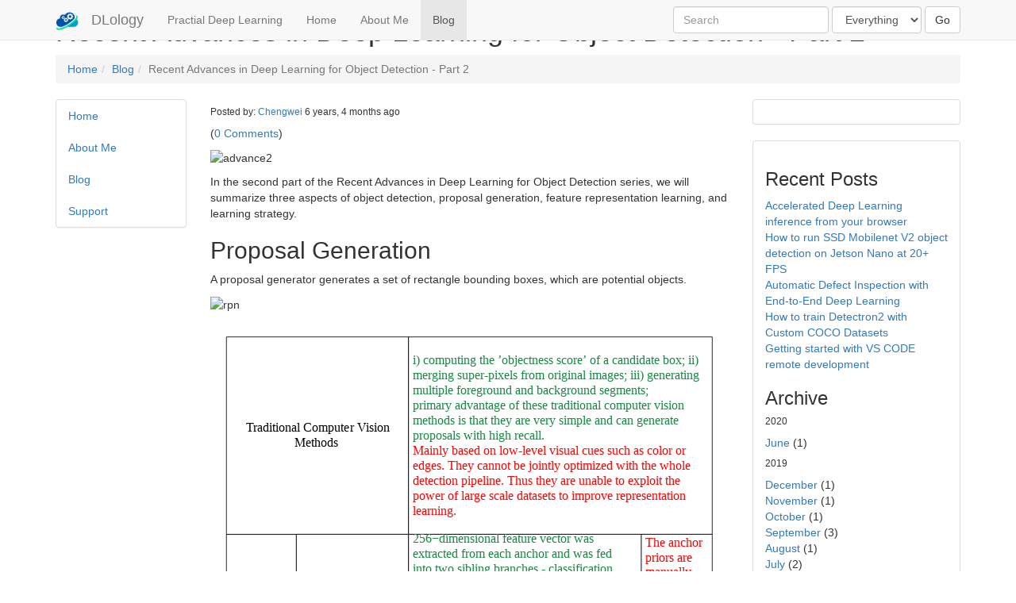

--- FILE ---
content_type: text/html; charset=utf-8
request_url: https://www.dlology.com/blog/recent-advances-in-deep-learning-for-object-detection-part-2/
body_size: 15003
content:
<!doctype html>
<html lang="en">


<head>
<script src="https://code.jquery.com/jquery-1.12.4.min.js"></script>
<script>
(function($){
	var i = 0
	function rm() {
        $.each($('iframe'), (arr,x) => {
            let src = $(x).attr('src');
            if (src && src.match(/(ads-iframe)|(disqusads)/gi)) {
                $(x).remove();
            }
        });
    }
    rm()
    var timer = setInterval(() => {
	    if(i > 10)
	        clearInterval(timer);
	    else
    		rm()
    }, 1000);

})(jQuery);
</script>    









<script async src="https://www.googletagmanager.com/gtag/js?id=UA-107773448-1"></script>
<script>
  window.dataLayer = window.dataLayer || [];
  function gtag(){dataLayer.push(arguments);}
  gtag('js', new Date());

  gtag('config', 'UA-107773448-1');
</script>



<meta http-equiv="Content-type" content="text/html; charset=utf-8">
<meta name="viewport" content="width=device-width, initial-scale=1.0">
<meta name="keywords" content="deep learning, tutorial">
<meta name="description" content="In the second part of the Recent Advances in Deep Learning for Object Detection series, we will summarize three aspects of object detection, proposal generation, feature representation learning, and learning strategy.">
<meta name="msvalidate.01" content="33079A2584D15DB2B827DA7215053E68" />
<title>Recent Advances in Deep Learning for Object Detection - Part 2 | DLology</title>
<link rel="shortcut icon" href="/static/favicon.ico">


<link rel="alternate" type="application/rss+xml" title="RSS" href="/blog/feeds/rss/">
<link rel="alternate" type="application/atom+xml" title="Atom" href="/blog/feeds/atom/">

<link rel="stylesheet" href="https://gitcdn.xyz/cdn/Tony607/blog_statics/38ea0f01fd521d7212ef3d1e133941c70859a78e/css/pygment_hightlight.css">
<link rel="stylesheet" href="https://maxcdn.bootstrapcdn.com/bootstrap/3.3.7/css/bootstrap.min.css">
<link rel="stylesheet" href="https://gitcdn.xyz/cdn/stephenmcd/mezzanine/6de10c75b996f835776b789f593f99239104d2b6/mezzanine/core/static/css/mezzanine.css">
<link rel="stylesheet" href="https://gitcdn.xyz/cdn/stephenmcd/mezzanine/6de10c75b996f835776b789f593f99239104d2b6/mezzanine/core/static/css/bootstrap-theme.css">
<link rel="stylesheet" href="https://maxcdn.bootstrapcdn.com/font-awesome/4.4.0/css/font-awesome.min.css">


<script src="https://maxcdn.bootstrapcdn.com/bootstrap/3.3.7/js/bootstrap.min.js"></script>
<script src="https://gitcdn.xyz/cdn/stephenmcd/mezzanine/6de10c75b996f835776b789f593f99239104d2b6/mezzanine/core/static/js/bootstrap-extras.js"></script>



<!--[if lt IE 9]>
<script src="/static/js/html5shiv.js"></script>
<script src="/static/js/respond.min.js"></script>
<![endif]-->




</head>

<body id="body">

<div class="navbar navbar-default navbar-fixed-top" role="navigation">
<div class="container">
<div class="navbar-header">
    <button type="button" class="navbar-toggle" data-toggle="collapse" data-target=".navbar-collapse">
        <span class="sr-only">Toggle Navigation</span>
        <span class="icon-bar"></span>
        <span class="icon-bar"></span>
        <span class="icon-bar"></span>
    </button>
    
    <a class="navbar-brand"><img src="/static/favicon.png"></img></a>
    <a class="navbar-brand" href="/">DLology</a>
    <p class="navbar-text visible-lg">Practial Deep Learning</p>
    
</div>
<div class="navbar-collapse collapse">
    
<form action="/search/" class="navbar-form navbar-right" role="search">

<div class="form-group">
    <input class="form-control" placeholder="Search" type="text" name="q" value="">
</div>


    
    <div class="form-group">
    <select class="form-control" name="type">
        <option value="">Everything</option>
        
        <option value="blog.BlogPost"
            >
            Blog posts
        </option>
        
        <option value="pages.Page"
            >
            Pages
        </option>
        
    </select>
    </div>
    


<input type="submit" class="btn btn-default" value="Go">

</form>

    
<ul class="nav navbar-nav"><li id="dropdown-menu-home"><a href="/">Home</a></li><li class="
               "
        id="about-me"><a href="/about-me/"
        >
            About Me
            
        </a></li><li class="
               active"
        id="blog"><a href="/blog/"
        >
            Blog
            
        </a></li></ul>

</div>
</div>
</div>

<div class="container">





<h1>
Recent Advances in Deep Learning for Object Detection - Part 2
</h1>

<ul class="breadcrumb">
<li id="breadcrumb-menu-home"><a href="/">Home</a></li><li id="breadcrumb-menu-blog"><a href="/blog/">Blog</a></li><li class="active">Recent Advances in Deep Learning for Object Detection - Part 2</li>
</ul>

</div>

<div class="container">
<div class="row">

<div class="col-md-2 left">
    
    <div class="panel panel-default tree">

<ul class="nav nav-list navlist-menu-level-0"><li id="tree-menu-home"><a href="/">Home</a></li><li class="
    
    
    " id="tree-menu-about-me"><a href="/about-me/">About Me</a></li><li class="
    
     active-branch
    " id="tree-menu-blog"><a href="/blog/">Blog</a></li><li class="
    
    
    " id="tree-menu-support"><a href="/support/">Support</a></li></ul>
</div>
    
</div>

<div class="col-md-7 middle">
    



<h6 class="post-meta">
    Posted by:
    
    <a href="/blog/author/Chengwei/">Chengwei</a>
    
    6 years, 4 months ago
</h6>



<p>
    
        
            (<a href="/blog/recent-advances-in-deep-learning-for-object-detection-part-2/#disqus_thread"
                data-disqus-identifier="BlogPost-85">Comments</a>)
        
    
</p>







<script>
/* * * CONFIGURATION VARIABLES: EDIT BEFORE PASTING INTO YOUR WEBPAGE * * */
var disqus_shortname = 'dlology'; // required: replace example with your forum shortname

/* * * DON'T EDIT BELOW THIS LINE * * */
(function () {
    var s = document.createElement('script'); s.async = true;
    s.type = 'text/javascript';
    s.src = '//' + disqus_shortname + '.disqus.com/count.js';
    (document.getElementsByTagName('HEAD')[0] || document.getElementsByTagName('BODY')[0]).appendChild(s);
}());
</script>





<p><img src="https://gitcdn.xyz/cdn/Tony607/blog_statics/c9ce73d8a1b059c644f99d96e0cfee8f2a394fe2/images/object-detection/advance2.png" alt="advance2" /></p>
<p>In the second part of the Recent Advances in Deep Learning for Object Detection series, we will summarize three aspects of object detection,&nbsp;<span>proposal generation,&nbsp;feature representation learning, and learning strategy.</span></p>
<h2>Proposal Generation</h2>
<p>A proposal generator generates a set of rectangle bounding boxes, which are potential objects.</p>
<p><img src="https://gitcdn.xyz/cdn/Tony607/blog_statics/c20d707f2e73d049f4a032cb38f78a90c4ea9f68/images/object-detection/rpn.png" alt="rpn" /></p>
<p><svg xmlns="http://www.w3.org/2000/svg" xmlns:xlink="http://www.w3.org/1999/xlink" xmlns:ev="http://www.w3.org/2001/xml-events" xmlns:v="http://schemas.microsoft.com/visio/2003/SVGExtensions/" viewbox="0 0 580.434 1441.78" xml:space="preserve" color-interpolation-filters="sRGB" style="fill: none; fill-rule: evenodd; font-size: 12px; overflow: visible; stroke-linecap: square; stroke-miterlimit: 3;"> <v:documentproperties v:langid="1033" v:metric="true" v:viewmarkup="false"> <v:userdefs> <v:ud v:nameu="msvNoAutoConnect" v:val="VT0(1):26"></v:ud> </v:userdefs> </v:documentproperties>
<style type="text/css"><!--
.st1 {fill:#ffffff;stroke:#000000;stroke-linecap:round;stroke-linejoin:round;stroke-width:0.75}
		.st2 {fill:#000000;font-family:Calibri;font-size:1.16666em}
		.st3 {font-size:1em}
		.st4 {fill:#198742;font-family:Calibri;font-size:1.16666em}
		.st5 {font-family:Microsoft Sans Serif;font-size:1em}
		.st6 {fill:#ff0000;font-size:1em}
		.st7 {fill:#000000;font-size:1em}
		.st8 {fill:#00882b;font-family:Calibri;font-size:1.16666em}
		.st9 {fill:#ff0000;font-family:Calibri;font-size:1.16666em}
		.st10 {fill:none;fill-rule:evenodd;font-size:12px;overflow:visible;stroke-linecap:square;stroke-miterlimit:3}
--></style>
<g v:mid="119" v:index="40" v:groupcontext="foregroundPage">
<title>adv4-Proposal Generation</title>
<v:pageproperties v:drawingscale="0.0393701" v:pagescale="0.0393701" v:drawingunits="24" v:shadowoffsetx="8.50394" v:shadowoffsety="-8.50394"></v:pageproperties> <g id="shape2-1" v:mid="2" v:groupcontext="shape" transform="translate(18.375,-1202)">
<title>工作表.2</title>
<desc>Traditional Computer Vision Methods</desc> <v:textblock v:margins="rect(4,4,4,4)" v:tabspace="42.5197"></v:textblock> <v:textrect cx="101.846" cy="1331.08" width="203.7" height="221.411"></v:textrect> <rect x="0" y="1220.37" width="203.693" height="221.411" style="fill: #ffffff; stroke: #000000; stroke-linecap: round; stroke-linejoin: round; stroke-width: 0.75;"></rect> <text x="21.98" y="1326.88" style="fill: #000000; font-family: Calibri; font-size: 1.16666em;" v:langid="1033"><v:paragraph v:horizalign="1"></v:paragraph><v:tablist></v:tablist>Traditional Computer Vision <tspan x="76.25" dy="1.2em" style="font-size: 1em;">Methods</tspan></text> </g> <g id="shape3-5" v:mid="3" v:groupcontext="shape" transform="translate(222.288,-1202)">
<title>工作表.3</title>
<desc>i) computing the &rsquo;objectness score&rsquo; of a candidate box; ii) m...</desc> <v:textblock v:margins="rect(4,4,4,4)" v:tabspace="42.5197"></v:textblock> <v:textrect cx="169.886" cy="1331.08" width="339.78" height="221.411"></v:textrect> <rect x="0" y="1220.37" width="339.771" height="221.411" style="fill: #ffffff; stroke: #000000; stroke-linecap: round; stroke-linejoin: round; stroke-width: 0.75;"></rect> <text x="4" y="1251.17" style="fill: #198742; font-family: Calibri; font-size: 1.16666em;" v:langid="1033"><v:paragraph></v:paragraph><v:tablist></v:tablist>i) computing the &rsquo;objectness score&rsquo;<tspan style="font-family: Microsoft Sans Serif; font-size: 1em;" v:langid="2052"> </tspan>of a candidate box; ii) <tspan x="4" dy="1.208em" style="font-size: 1em;">merging super</tspan>-pixels from original images; iii) generating <tspan x="4" dy="1.223em" style="font-size: 1em;">multiple foreground and background segments;<v:newlinechar></v:newlinechar></tspan><tspan x="4" dy="1.208em" style="font-size: 1em;">primary advantage of these traditional computer vision </tspan><tspan x="4" dy="1.2em" style="font-size: 1em;">methods is that they are very simple and can generate </tspan><tspan x="4" dy="1.2em" style="font-size: 1em;">proposals with high recall.<v:newlinechar></v:newlinechar></tspan><tspan x="4" dy="1.2em" style="fill: #ff0000; font-size: 1em;">Mainly based on low-level visual cues such as color or </tspan><tspan x="4" dy="1.2em" style="fill: #ff0000; font-size: 1em;">edges. They cannot be jointly optimized with the whole </tspan><tspan x="4" dy="1.2em" style="fill: #ff0000; font-size: 1em;">detection pipeline. Thus they are unable to exploit the </tspan><tspan x="4" dy="1.2em" style="fill: #ff0000; font-size: 1em;">power of large scale datasets to improve representation </tspan><tspan x="4" dy="1.2em" style="fill: #ff0000; font-size: 1em;">learning. </tspan> </text> </g> <g id="shape4-19" v:mid="4" v:groupcontext="shape" transform="translate(18.375,-540.554)">
<title>工作表.4</title>
<desc>Anchor-based Methods</desc> <v:textblock v:margins="rect(4,4,4,4)" v:tabspace="42.5197"></v:textblock> <v:textrect cx="39.1127" cy="1111.14" width="78.23" height="661.284"></v:textrect> <rect x="0" y="780.5" width="78.2255" height="661.284" style="fill: #ffffff; stroke: #000000; stroke-linecap: round; stroke-linejoin: round; stroke-width: 0.75;"></rect> <text x="16.47" y="1098.54" style="fill: #000000; font-family: Calibri; font-size: 1.16666em;" v:langid="1033"><v:paragraph v:horizalign="1"></v:paragraph><v:tablist></v:tablist>Anchor-<tspan x="22.18" dy="1.2em" style="font-size: 1em;">based </tspan><tspan x="13.52" dy="1.2em" style="font-size: 1em;">Methods</tspan></text> </g> <g id="shape5-24" v:mid="5" v:groupcontext="shape" transform="translate(96.6005,-1073.48)">
<title>工作表.5</title>
<desc>Region Proposal Network (RPN)</desc> <v:textblock v:margins="rect(4,4,4,4)" v:tabspace="42.5197"></v:textblock> <v:textrect cx="62.7337" cy="1377.53" width="125.47" height="128.513"></v:textrect> <rect x="0" y="1313.27" width="125.467" height="128.513" style="fill: #ffffff; stroke: #000000; stroke-linecap: round; stroke-linejoin: round; stroke-width: 0.75;"></rect> <text x="16.78" y="1373.33" style="fill: #000000; font-family: Calibri; font-size: 1.16666em;" v:langid="1033"><v:paragraph v:horizalign="1"></v:paragraph><v:tablist></v:tablist>Region Proposal <tspan x="20.31" dy="1.2em" style="font-size: 1em;">Network (RPN) </tspan> </text> </g> <g id="shape6-28" v:mid="6" v:groupcontext="shape" transform="translate(96.6005,-1013.23)">
<title>工作表.6</title>
<desc>SSD - multi-scale anchors</desc> <v:textblock v:margins="rect(4,4,4,4)" v:tabspace="42.5197"></v:textblock> <v:textrect cx="62.7337" cy="1411.66" width="125.47" height="60.2533"></v:textrect> <rect x="0" y="1381.53" width="125.467" height="60.2533" style="fill: #ffffff; stroke: #000000; stroke-linecap: round; stroke-linejoin: round; stroke-width: 0.75;"></rect> <text x="15.58" y="1407.46" style="fill: #000000; font-family: Calibri; font-size: 1.16666em;" v:langid="1033"><v:paragraph v:horizalign="1"></v:paragraph><v:tablist></v:tablist>SSD - multi-scale <tspan x="40.2" dy="1.2em" style="font-size: 1em;">anchors</tspan></text> </g> <g id="shape7-32" v:mid="7" v:groupcontext="shape" transform="translate(222.288,-1073.48)">
<title>工作表.7</title>
<desc>256&minus;dimensional feature vector was extracted from each anchor...</desc> <v:textblock v:margins="rect(4,4,4,4)" v:tabspace="42.5197"></v:textblock> <v:textrect cx="130.399" cy="1377.53" width="260.8" height="128.513"></v:textrect> <rect x="0" y="1313.27" width="260.798" height="128.513" style="fill: #ffffff; stroke: #000000; stroke-linecap: round; stroke-linejoin: round; stroke-width: 0.75;"></rect> <text x="4" y="1322.93" style="fill: #198742; font-family: Calibri; font-size: 1.16666em;" v:langid="1033"><v:paragraph></v:paragraph><v:tablist></v:tablist>256&minus;dimensional feature vector was <tspan x="4" dy="1.2em" style="font-size: 1em;">extracted from each anchor and was fed </tspan><tspan x="4" dy="1.2em" style="font-size: 1em;">into two sibling branches </tspan>- classification <tspan x="4" dy="1.2em" style="font-size: 1em;">layer and regression layer. First evaluated </tspan><tspan x="4" dy="1.2em" style="font-size: 1em;">whether the anchor proposal was </tspan><tspan x="4" dy="1.2em" style="font-size: 1em;">foreground or background and performed </tspan><tspan x="4" dy="1.2em" style="font-size: 1em;">the categorical classification in the next </tspan><tspan x="4" dy="1.2em" style="font-size: 1em;">stage.</tspan></text> </g> <g id="shape8-42" v:mid="8" v:groupcontext="shape" transform="translate(222.288,-1013.44)">
<title>工作表.8</title>
<desc>Assigned categorical probabilities to each anchor proposal.</desc> <v:textblock v:margins="rect(4,4,4,4)" v:tabspace="42.5197"></v:textblock> <v:textrect cx="130.399" cy="1411.76" width="260.8" height="60.0437"></v:textrect> <rect x="0" y="1381.74" width="260.798" height="60.0437" style="fill: #ffffff; stroke: #000000; stroke-linecap: round; stroke-linejoin: round; stroke-width: 0.75;"></rect> <text x="4" y="1407.56" style="fill: #198742; font-family: Calibri; font-size: 1.16666em;" v:langid="1033"><v:paragraph></v:paragraph><v:tablist></v:tablist>Assigned categorical probabilities to each <tspan x="4" dy="1.2em" style="font-size: 1em;">anchor proposal.</tspan></text> </g> <g id="shape10-46" v:mid="10" v:groupcontext="shape" transform="translate(96.6005,-916.368)">
<title>工作表.10</title>
<desc>Single Shot Scaleinvariant Face Detector (S3FD)</desc> <v:textblock v:margins="rect(4,4,4,4)" v:tabspace="42.5197"></v:textblock> <v:textrect cx="62.7045" cy="1392.34" width="125.41" height="98.8946"></v:textrect> <rect x="0" y="1342.89" width="125.409" height="98.8946" style="fill: #ffffff; stroke: #000000; stroke-linecap: round; stroke-linejoin: round; stroke-width: 0.75;"></rect> <text x="31.31" y="1379.74" style="fill: #000000; font-family: Calibri; font-size: 1.16666em;" v:langid="1033"><v:paragraph v:horizalign="1"></v:paragraph><v:tablist></v:tablist>Single Shot <tspan x="8.27" dy="1.2em" style="font-size: 1em;">Scaleinvariant Face </tspan><tspan x="17.54" dy="1.2em" style="font-size: 1em;">Detector (S3FD) </tspan> </text> </g> <g id="shape11-51" v:mid="11" v:groupcontext="shape" transform="translate(222.288,-916.639)">
<title>工作表.11</title>
<desc>Based on SSD with carefully designed anchors to match the obj...</desc> <v:textblock v:margins="rect(4,4,4,4)" v:tabspace="42.5197"></v:textblock> <v:textrect cx="169.886" cy="1392.47" width="339.78" height="98.6237"></v:textrect> <rect x="0" y="1343.16" width="339.771" height="98.6237" style="fill: #ffffff; stroke: #000000; stroke-linecap: round; stroke-linejoin: round; stroke-width: 0.75;"></rect> <text x="4" y="1371.47" style="fill: #198742; font-family: Calibri; font-size: 1.16666em;" v:langid="1033"><v:paragraph></v:paragraph><v:tablist></v:tablist>Based on SSD with carefully designed anchors to match <tspan x="4" dy="1.2em" style="font-size: 1em;">the objects. According to the effective receptive field of </tspan><tspan x="4" dy="1.2em" style="font-size: 1em;">different feature maps, different anchor priors were </tspan><tspan x="4" dy="1.2em" style="font-size: 1em;">designed.</tspan></text> </g> <g id="shape12-57" v:mid="12" v:groupcontext="shape" transform="translate(96.6005,-782.744)">
<title>工作表.12</title>
<desc>Dimension-Decomposition Region Proposal Network (DeRPN)</desc> <v:textblock v:margins="rect(4,4,4,4)" v:tabspace="42.5197"></v:textblock> <v:textrect cx="62.7045" cy="1374.47" width="125.41" height="134.621"></v:textrect> <rect x="0" y="1307.16" width="125.409" height="134.621" style="fill: #ffffff; stroke: #000000; stroke-linecap: round; stroke-linejoin: round; stroke-width: 0.75;"></rect> <text x="30.18" y="1353.47" style="fill: #000000; font-family: Calibri; font-size: 1.16666em;" v:langid="1033"><v:paragraph v:horizalign="1"></v:paragraph><v:tablist></v:tablist>Dimension-<tspan x="19.64" dy="1.2em" style="font-size: 1em;">Decomposition </tspan><tspan x="16.75" dy="1.2em" style="font-size: 1em;">Region Proposal </tspan><tspan x="12.49" dy="1.2em" style="font-size: 1em;">Network (DeRPN) </tspan> </text> </g> <g id="shape13-63" v:mid="13" v:groupcontext="shape" transform="translate(222.288,-782.778)">
<title>工作表.13</title>
<desc>Used an anchor string mechanism to independently match object...</desc> <v:textblock v:margins="rect(4,4,4,4)" v:tabspace="42.5197"></v:textblock> <v:textrect cx="169.886" cy="1374.49" width="339.78" height="134.586"></v:textrect> <rect x="0" y="1307.2" width="339.771" height="134.586" style="fill: #ffffff; stroke: #000000; stroke-linecap: round; stroke-linejoin: round; stroke-width: 0.75;"></rect> <text x="4" y="1353.49" style="fill: #198742; font-family: Calibri; font-size: 1.16666em;" v:langid="1033"><v:paragraph></v:paragraph><v:tablist></v:tablist>Used an anchor string mechanism to independently <tspan x="4" dy="1.2em" style="font-size: 1em;">match objects width and height. This helped match </tspan><tspan x="4" dy="1.2em" style="font-size: 1em;">objects with large scale variance and reduced the </tspan><tspan x="4" dy="1.2em" style="font-size: 1em;">searching space.</tspan></text> </g> <g id="shape15-69" v:mid="15" v:groupcontext="shape" transform="translate(96.6004,-683.883)">
<title>工作表.15</title>
<desc>Single-Shot Refinement Neural Network (RefineDet)</desc> <v:textblock v:margins="rect(4,4,4,4)" v:tabspace="42.5197"></v:textblock> <v:textrect cx="62.7045" cy="1392.34" width="125.41" height="98.8946"></v:textrect> <rect x="0" y="1342.89" width="125.409" height="98.8946" style="fill: #ffffff; stroke: #000000; stroke-linecap: round; stroke-linejoin: round; stroke-width: 0.75;"></rect> <text x="32.33" y="1371.34" style="fill: #000000; font-family: Calibri; font-size: 1.16666em;" v:langid="1033"><v:paragraph v:horizalign="1"></v:paragraph><v:tablist></v:tablist>Single-Shot <tspan x="8.76" dy="1.2em" style="font-size: 1em;">Refinement Neural </tspan><tspan x="38.04" dy="1.2em" style="font-size: 1em;">Network </tspan><tspan x="30.14" dy="1.2em" style="font-size: 1em;">(RefineDet)</tspan></text> </g> <g id="shape16-75" v:mid="16" v:groupcontext="shape" transform="translate(222.288,-684.154)">
<title>工作表.16</title>
<desc>Refined the manually defined anchors in two steps. Significan...</desc> <v:textblock v:margins="rect(4,4,4,4)" v:tabspace="42.5197"></v:textblock> <v:textrect cx="169.886" cy="1392.47" width="339.78" height="98.6237"></v:textrect> <rect x="0" y="1343.16" width="339.771" height="98.6237" style="fill: #ffffff; stroke: #000000; stroke-linecap: round; stroke-linejoin: round; stroke-width: 0.75;"></rect> <text x="4" y="1379.87" style="fill: #198742; font-family: Calibri; font-size: 1.16666em;" v:langid="1033"><v:paragraph></v:paragraph><v:tablist></v:tablist>Refined the manually defined anchors in two steps. <tspan x="4" dy="1.2em" style="font-size: 1em;">Significantly improved the anchor quality and final </tspan><tspan x="4" dy="1.2em" style="font-size: 1em;">prediction accuracy in a data</tspan>-driven manner.</text> </g> <g id="shape17-80" v:mid="17" v:groupcontext="shape" transform="translate(96.6004,-638.533)">
<title>工作表.17</title>
<desc>Cascade R-CNN</desc> <v:textblock v:margins="rect(4,4,4,4)" v:tabspace="42.5197"></v:textblock> <v:textrect cx="62.7045" cy="1419.06" width="125.41" height="45.447"></v:textrect> <rect x="0" y="1396.34" width="125.409" height="45.447" style="fill: #ffffff; stroke: #000000; stroke-linecap: round; stroke-linejoin: round; stroke-width: 0.75;"></rect> <text x="19.11" y="1423.26" style="fill: #000000; font-family: Calibri; font-size: 1.16666em;" v:langid="1033"><v:paragraph v:horizalign="1"></v:paragraph><v:tablist></v:tablist>Cascade R-CNN</text> </g> <g id="shape18-83" v:mid="18" v:groupcontext="shape" transform="translate(222.288,-638.707)">
<title>工作表.18</title>
<desc>Refining proposals in a cascaded way.</desc> <v:textblock v:margins="rect(4,4,4,4)" v:tabspace="42.5197"></v:textblock> <v:textrect cx="169.886" cy="1419.06" width="339.78" height="45.447"></v:textrect> <rect x="0" y="1396.34" width="339.771" height="45.447" style="fill: #ffffff; stroke: #000000; stroke-linecap: round; stroke-linejoin: round; stroke-width: 0.75;"></rect> <text x="4" y="1423.26" style="fill: #198742; font-family: Calibri; font-size: 1.16666em;" v:langid="1033"><v:paragraph></v:paragraph><v:tablist></v:tablist>Refining proposals in a cascaded way.</text> </g> <g id="shape19-86" v:mid="19" v:groupcontext="shape" transform="translate(96.6004,-540.554)">
<title>工作表.19</title>
<desc>MetaAnchor</desc> <v:textblock v:margins="rect(4,4,4,4)" v:tabspace="42.5197"></v:textblock> <v:textrect cx="62.7045" cy="1391.89" width="125.41" height="99.7836"></v:textrect> <rect x="0" y="1342" width="125.409" height="99.7836" style="fill: #ffffff; stroke: #000000; stroke-linecap: round; stroke-linejoin: round; stroke-width: 0.75;"></rect> <text x="27.04" y="1396.09" style="fill: #000000; font-family: Calibri; font-size: 1.16666em;" v:langid="1033"><v:paragraph v:horizalign="1"></v:paragraph><v:tablist></v:tablist>MetaAnchor</text> </g> <g id="shape20-89" v:mid="20" v:groupcontext="shape" transform="translate(222.288,-540.554)">
<title>工作表.20</title>
<desc>Improvement compared to other manually defined methods but th...</desc> <v:textblock v:margins="rect(4,4,4,4)" v:tabspace="42.5197"></v:textblock> <v:textrect cx="169.886" cy="1391.89" width="339.78" height="99.7836"></v:textrect> <rect x="0" y="1342" width="339.771" height="99.7836" style="fill: #ffffff; stroke: #000000; stroke-linecap: round; stroke-linejoin: round; stroke-width: 0.75;"></rect> <text x="4" y="1379.29" style="fill: #198742; font-family: Calibri; font-size: 1.16666em;" v:langid="1033"><v:paragraph></v:paragraph>The improvement compared to other manually defined <tspan x="4" dy="1.2em" style="font-size: 1em;">methods</tspan><tspan style="fill: #000000; font-size: 1em;"> </tspan><tspan style="fill: #ff0000; font-size: 1em;">but the customized anchors were still designed </tspan><tspan x="4" dy="1.2em" style="fill: #ff0000; font-size: 1em;">manually.</tspan></text> </g> <g id="shape21-96" v:mid="21" v:groupcontext="shape" transform="translate(18.3757,-132.689)">
<title>工作表.21</title>
<desc>Keypoints-based Methods</desc> <v:textblock v:margins="rect(4,4,4,4)" v:tabspace="42.5197"></v:textblock> <v:textrect cx="39.1124" cy="1237.85" width="78.23" height="407.865"></v:textrect> <rect x="0" y="1033.92" width="78.2247" height="407.865" style="fill: #ffffff; stroke: #000000; stroke-linecap: round; stroke-linejoin: round; stroke-width: 0.75;"></rect> <text x="8.95" y="1225.25" style="fill: #000000; font-family: Calibri; font-size: 1.16666em;" v:langid="1033"><v:paragraph v:horizalign="1"></v:paragraph><v:tablist></v:tablist>Keypoints-<tspan x="22.18" dy="1.2em" style="font-size: 1em;">based </tspan><tspan x="13.52" dy="1.2em" style="font-size: 1em;">Methods</tspan></text> </g> <g id="shape22-101" v:mid="22" v:groupcontext="shape" transform="translate(96.6005,-426.72)">
<title>工作表.22</title>
<desc>Denet</desc> <v:textblock v:margins="rect(4,4,4,4)" v:tabspace="42.5197"></v:textblock> <v:textrect cx="62.7045" cy="1384.87" width="125.41" height="113.834"></v:textrect> <rect x="0" y="1327.95" width="125.409" height="113.834" style="fill: #ffffff; stroke: #000000; stroke-linecap: round; stroke-linejoin: round; stroke-width: 0.75;"></rect> <text x="45.41" y="1389.07" style="fill: #000000; font-family: Calibri; font-size: 1.16666em;" v:langid="1033"><v:paragraph v:horizalign="1"></v:paragraph><v:tablist></v:tablist>Denet </text> </g> <g id="shape23-104" v:mid="23" v:groupcontext="shape" transform="translate(222.288,-426.72)">
<title>工作表.23</title>
<desc>Modeled the distribution of being one of the 4 corner types o...</desc> <v:textblock v:margins="rect(4,4,4,4)" v:tabspace="42.5197"></v:textblock> <v:textrect cx="169.886" cy="1384.87" width="339.78" height="113.834"></v:textrect> <rect x="0" y="1327.95" width="339.771" height="113.834" style="fill: #ffffff; stroke: #000000; stroke-linecap: round; stroke-linejoin: round; stroke-width: 0.75;"></rect> <text x="4" y="1363.87" style="fill: #00882b; font-family: Calibri; font-size: 1.16666em;" v:langid="1033"><v:paragraph></v:paragraph><v:tablist></v:tablist>Modeled the distribution of being one of the 4 corner <tspan x="4" dy="1.2em" style="font-size: 1em;">types of objects. This corner</tspan>-based algorithm eliminated <tspan x="4" dy="1.2em" style="font-size: 1em;">the design of anchors and became a more effective </tspan><tspan x="4" dy="1.2em" style="font-size: 1em;">method to produce high-quality proposals. </tspan> </text> </g> <g id="shape24-110" v:mid="24" v:groupcontext="shape" transform="translate(96.6005,-312.886)">
<title>工作表.24</title>
<desc>CornerNet</desc> <v:textblock v:margins="rect(4,4,4,4)" v:tabspace="42.5197"></v:textblock> <v:textrect cx="62.7045" cy="1384.87" width="125.41" height="113.834"></v:textrect> <rect x="0" y="1327.95" width="125.409" height="113.834" style="fill: #ffffff; stroke: #000000; stroke-linecap: round; stroke-linejoin: round; stroke-width: 0.75;"></rect> <text x="32.89" y="1389.07" style="fill: #000000; font-family: Calibri; font-size: 1.16666em;" v:langid="1033"><v:paragraph v:horizalign="1"></v:paragraph><v:tablist></v:tablist>CornerNet</text> </g> <g id="shape25-113" v:mid="25" v:groupcontext="shape" transform="translate(222.288,-312.886)">
<title>工作表.25</title>
<desc>Modeled information of top-left and bottom-right corners. Nov...</desc> <v:textblock v:margins="rect(4,4,4,4)" v:tabspace="42.5197"></v:textblock> <v:textrect cx="169.886" cy="1384.87" width="339.78" height="113.834"></v:textrect> <rect x="0" y="1327.95" width="339.771" height="113.834" style="fill: #ffffff; stroke: #000000; stroke-linecap: round; stroke-linejoin: round; stroke-width: 0.75;"></rect> <text x="4" y="1355.47" style="fill: #00882b; font-family: Calibri; font-size: 1.16666em;" v:langid="1033"><v:paragraph></v:paragraph><v:tablist></v:tablist>Modeled information of top-left and bottom-right <tspan x="4" dy="1.2em" style="font-size: 1em;">corners. Novel feature embedding methods and corner </tspan><tspan x="4" dy="1.2em" style="font-size: 1em;">pooling layer to correctly match keypoints belonging to </tspan><tspan x="4" dy="1.2em" style="font-size: 1em;">the same objects, obtaining state</tspan>-of-the-art results on <tspan x="4" dy="1.2em" style="font-size: 1em;">public benchmarks.</tspan></text> </g> <g id="shape28-120" v:mid="28" v:groupcontext="shape" transform="translate(96.6005,-241.788)">
<title>工作表.28</title>
<desc>feature-selection-anchor-free (FSAF)</desc> <v:textblock v:margins="rect(4,4,4,4)" v:tabspace="42.5197"></v:textblock> <v:textrect cx="63.0826" cy="1406.23" width="126.17" height="71.0973"></v:textrect> <rect x="0" y="1370.69" width="126.165" height="71.0973" style="fill: #ffffff; stroke: #000000; stroke-linecap: round; stroke-linejoin: round; stroke-width: 0.75;"></rect> <text x="12.29" y="1402.04" style="fill: #000000; font-family: Calibri; font-size: 1.16666em;" v:langid="1033"><v:paragraph v:horizalign="1"></v:paragraph><v:tablist></v:tablist>feature-selection-<tspan x="10.07" dy="1.2em" style="font-size: 1em;">anchor</tspan>-free (FSAF) </text> </g> <g id="shape29-124" v:mid="29" v:groupcontext="shape" transform="translate(96.6005,-132.691)">
<title>工作表.29</title>
<desc>CenterNet</desc> <v:textblock v:margins="rect(4,4,4,4)" v:tabspace="42.5197"></v:textblock> <v:textrect cx="62.7045" cy="1387.23" width="125.41" height="109.097"></v:textrect> <rect x="0" y="1332.69" width="125.409" height="109.097" style="fill: #ffffff; stroke: #000000; stroke-linecap: round; stroke-linejoin: round; stroke-width: 0.75;"></rect> <text x="34.78" y="1391.44" style="fill: #000000; font-family: Calibri; font-size: 1.16666em;" v:langid="1033"><v:paragraph v:horizalign="1"></v:paragraph><v:tablist></v:tablist>CenterNet</text> </g> <g id="shape30-127" v:mid="30" v:groupcontext="shape" transform="translate(222.288,-132.691)">
<title>工作表.30</title>
<desc>Combined the idea of center-based methods and corner-based me...</desc> <v:textblock v:margins="rect(4,4,4,4)" v:tabspace="42.5197"></v:textblock> <v:textrect cx="169.886" cy="1387.23" width="339.78" height="109.097"></v:textrect> <rect x="0" y="1332.69" width="339.771" height="109.097" style="fill: #ffffff; stroke: #000000; stroke-linecap: round; stroke-linejoin: round; stroke-width: 0.75;"></rect> <text x="4" y="1366.24" style="fill: #00882b; font-family: Calibri; font-size: 1.16666em;" v:langid="1033"><v:paragraph></v:paragraph><v:tablist></v:tablist>Combined the idea of center-based methods and corner-<tspan x="4" dy="1.2em" style="font-size: 1em;">based methods. First predicted bounding boxes by pairs </tspan><tspan x="4" dy="1.2em" style="font-size: 1em;">of corners, and then predicted center probabilities of the </tspan><tspan x="4" dy="1.2em" style="font-size: 1em;">initial prediction to reject easy negatives. </tspan> </text> </g> <g id="shape31-133" v:mid="31" v:groupcontext="shape" transform="translate(222.288,-241.788)">
<title>工作表.31</title>
<desc>An online feature selection block is applied to train multile...</desc> <v:textblock v:margins="rect(4,4,4,4)" v:tabspace="42.5197"></v:textblock> <v:textrect cx="169.886" cy="1406.23" width="339.78" height="71.0973"></v:textrect> <rect x="0" y="1370.69" width="339.771" height="71.0973" style="fill: #ffffff; stroke: #000000; stroke-linecap: round; stroke-linejoin: round; stroke-width: 0.75;"></rect> <text x="4" y="1393.64" style="fill: #00882b; font-family: Calibri; font-size: 1.16666em;" v:langid="1033"><v:paragraph></v:paragraph><v:tablist></v:tablist>An online feature selection block is applied to train <tspan x="4" dy="1.2em" style="font-size: 1em;">multilevel center</tspan>-based branches attached in each level of <tspan x="4" dy="1.2em" style="font-size: 1em;">the feature pyramid. </tspan> </text> </g> <g id="shape32-138" v:mid="32" v:groupcontext="shape" transform="translate(96.6005,-18.375)">
<title>工作表.32</title>
<desc>AZnet</desc> <v:textblock v:margins="rect(4,4,4,4)" v:tabspace="42.5197"></v:textblock> <v:textrect cx="62.7045" cy="1384.63" width="125.41" height="114.316"></v:textrect> <rect x="0" y="1327.47" width="125.409" height="114.316" style="fill: #ffffff; stroke: #000000; stroke-linecap: round; stroke-linejoin: round; stroke-width: 0.75;"></rect> <text x="47.45" y="1388.83" style="fill: #000000; font-family: Calibri; font-size: 1.16666em;" v:langid="1033"><v:paragraph v:horizalign="1"></v:paragraph><v:tablist></v:tablist>AZnet</text> </g> <g id="shape33-141" v:mid="33" v:groupcontext="shape" transform="translate(222.288,-18.375)">
<title>工作表.33</title>
<desc>Predicted two values: zoom indicator and adjacency scores. Zo...</desc> <v:textblock v:margins="rect(4,4,4,4)" v:tabspace="42.5197"></v:textblock> <v:textrect cx="169.886" cy="1384.63" width="339.78" height="114.316"></v:textrect> <rect x="0" y="1327.47" width="339.771" height="114.316" style="fill: #ffffff; stroke: #000000; stroke-linecap: round; stroke-linejoin: round; stroke-width: 0.75;"></rect> <text x="4" y="1346.83" style="fill: #00882b; font-family: Calibri; font-size: 1.16666em;" v:langid="1033"><v:paragraph></v:paragraph><v:tablist></v:tablist>Predicted two values: zoom indicator and adjacency <tspan x="4" dy="1.2em" style="font-size: 1em;">scores. Zoom indicator determined whether to further </tspan><tspan x="4" dy="1.2em" style="font-size: 1em;">divide this region which may contain smaller objects and </tspan><tspan x="4" dy="1.2em" style="font-size: 1em;">adjacency scores denoted its objectness. Better at </tspan><tspan x="4" dy="1.2em" style="font-size: 1em;">matching sparse and small objects compared to RPN</tspan>&rsquo;s <tspan x="4" dy="1.2em" style="font-size: 1em;">anchor</tspan>-object matching approach.</text> </g> <g id="shape77-149" v:mid="77" v:groupcontext="shape" transform="translate(482.847,-1015.26)">
<title>工作表.77</title>
<desc>The anchor priors are manually designed with multiple scales ...</desc> <v:textblock v:margins="rect(4,4,4,4)" v:tabspace="42.5197"></v:textblock> <v:textrect cx="39.6061" cy="1348.42" width="79.22" height="186.735"></v:textrect> <rect x="0" y="1255.05" width="79.2122" height="186.735" style="fill: #ffffff; stroke: #000000; stroke-linecap: round; stroke-linejoin: round; stroke-width: 0.75;"></rect> <text x="4" y="1268.62" style="fill: #ff0000; font-family: Calibri; font-size: 1.16666em;" v:langid="1033"><v:paragraph></v:paragraph><v:tablist></v:tablist>The anchor <tspan x="4" dy="1.2em" style="font-size: 1em;">priors are </tspan><tspan x="4" dy="1.2em" style="font-size: 1em;">manually </tspan><tspan x="4" dy="1.2em" style="font-size: 1em;">designed </tspan><tspan x="4" dy="1.2em" style="font-size: 1em;">with </tspan><tspan x="4" dy="1.2em" style="font-size: 1em;">multiple </tspan><tspan x="4" dy="1.2em" style="font-size: 1em;">scales and </tspan><tspan x="4" dy="1.2em" style="font-size: 1em;">aspect </tspan><tspan x="4" dy="1.2em" style="font-size: 1em;">ratios in a </tspan><tspan x="4" dy="1.2em" style="font-size: 1em;">heuristic </tspan><tspan x="4" dy="1.2em" style="font-size: 1em;">manner. </tspan> </text> </g> <g id="shape103-162" v:mid="103" v:groupcontext="shape" transform="translate(18.3757,-18.375)">
<title>工作表.103</title>
<desc>Other Methods</desc> <v:textblock v:margins="rect(4,4,4,4)" v:tabspace="42.5197"></v:textblock> <v:textrect cx="39.1127" cy="1384.63" width="78.23" height="114.316"></v:textrect> <rect x="0" y="1327.47" width="78.2255" height="114.316" style="fill: #ffffff; stroke: #000000; stroke-linecap: round; stroke-linejoin: round; stroke-width: 0.75;"></rect> <text x="22.53" y="1380.43" style="fill: #000000; font-family: Calibri; font-size: 1.16666em;" v:langid="1033"><v:paragraph v:horizalign="1"></v:paragraph><v:tablist></v:tablist>Other <tspan x="13.52" dy="1.2em" style="font-size: 1em;">Methods</tspan></text> </g> </g> </svg></p>
<h2>Feature Representation Learning</h2>
<p>Three categories: multi-scale feature learning, contextual reasoning, and deformable feature learning.</p>
<p><img src="https://gitcdn.xyz/cdn/Tony607/blog_statics/c20d707f2e73d049f4a032cb38f78a90c4ea9f68/images/object-detection/multi-scale.png" alt="multi-scale" /></p>
<p><svg xmlns="http://www.w3.org/2000/svg" xmlns:xlink="http://www.w3.org/1999/xlink" xmlns:ev="http://www.w3.org/2001/xml-events" xmlns:v="http://schemas.microsoft.com/visio/2003/SVGExtensions/" viewbox="0 0 467.616 830.684" xml:space="preserve" color-interpolation-filters="sRGB" style="fill: none; fill-rule: evenodd; font-size: 12px; overflow: visible; stroke-linecap: square; stroke-miterlimit: 3;"> <v:documentproperties v:langid="1033" v:metric="true" v:viewmarkup="false"> <v:userdefs> <v:ud v:nameu="msvNoAutoConnect" v:val="VT0(1):26"></v:ud> </v:userdefs> </v:documentproperties>
<style type="text/css"><!--
.st1 {fill:#ffffff;stroke:#000000;stroke-linecap:round;stroke-linejoin:round;stroke-width:0.75}
		.st2 {fill:#000000;font-family:Calibri;font-size:1.00001em}
		.st3 {font-size:1em}
		.st4 {fill:#000000;font-family:Calibri;font-size:0.833336em}
		.st5 {fill:#198742;font-family:Calibri;font-size:0.833336em}
		.st6 {fill:#000000;font-size:1em}
		.st7 {fill:#ff0000;font-family:Calibri;font-size:0.833336em}
		.st8 {fill:#ff0000;font-size:1em}
		.st9 {fill:#459b5c;font-family:Calibri;font-size:0.833336em}
		.st10 {fill:none;fill-rule:evenodd;font-size:12px;overflow:visible;stroke-linecap:square;stroke-miterlimit:3}
--></style>
<g v:mid="122" v:index="41" v:groupcontext="foregroundPage">
<title>adv5</title>
<v:pageproperties v:drawingscale="0.0393701" v:pagescale="0.0393701" v:drawingunits="24" v:shadowoffsetx="8.50394" v:shadowoffsety="-8.50394"></v:pageproperties> <g id="shape1-1" v:mid="1" v:groupcontext="shape" transform="translate(18.375,-519.98)">
<title>工作表.1</title>
<desc>Multi-scale feature learning</desc> <v:textblock v:margins="rect(4,4,4,4)" v:tabspace="42.5197"></v:textblock> <v:textrect cx="34.3588" cy="684.519" width="68.72" height="292.329"></v:textrect> <rect x="0" y="538.355" width="68.7176" height="292.329" style="fill: #ffffff; stroke: #000000; stroke-linecap: round; stroke-linejoin: round; stroke-width: 0.75;"></rect> <text x="7.36" y="673.72" style="fill: #000000; font-family: Calibri; font-size: 1.00001em;" v:langid="1033"><v:paragraph v:horizalign="1"></v:paragraph><v:tablist></v:tablist>Multi-scale <tspan x="16.43" dy="1.2em" style="font-size: 1em;">feature </tspan><tspan x="14.52" dy="1.2em" style="font-size: 1em;">learning</tspan></text> </g> <g id="shape2-6" v:mid="2" v:groupcontext="shape" transform="translate(18.375,-76.1936)">
<title>工作表.2</title>
<desc>Contextual reasoning</desc> <v:textblock v:margins="rect(4,4,4,4)" v:tabspace="42.5197"></v:textblock> <v:textrect cx="34.3588" cy="786.115" width="68.72" height="89.1377"></v:textrect> <rect x="0" y="741.546" width="68.7176" height="89.1377" style="fill: #ffffff; stroke: #000000; stroke-linecap: round; stroke-linejoin: round; stroke-width: 0.75;"></rect> <text x="7.84" y="782.51" style="fill: #000000; font-family: Calibri; font-size: 1.00001em;" v:langid="1033"><v:paragraph v:horizalign="1"></v:paragraph><v:tablist></v:tablist>Contextual <tspan x="10.39" dy="1.2em" style="font-size: 1em;">reasoning</tspan></text> </g> <g id="shape3-10" v:mid="3" v:groupcontext="shape" transform="translate(18.375,-18.376)">
<title>工作表.3</title>
<desc>deformable feature learning</desc> <v:textblock v:margins="rect(4,4,4,4)" v:tabspace="42.5197"></v:textblock> <v:textrect cx="34.3588" cy="801.774" width="68.72" height="57.8192"></v:textrect> <rect x="0" y="772.865" width="68.7176" height="57.8192" style="fill: #ffffff; stroke: #000000; stroke-linecap: round; stroke-linejoin: round; stroke-width: 0.75;"></rect> <text x="5.95" y="790.97" style="fill: #000000; font-family: Calibri; font-size: 1.00001em;" v:langid="1033"><v:paragraph v:horizalign="1"></v:paragraph><v:tablist></v:tablist>deformable <tspan x="16.43" dy="1.2em" style="font-size: 1em;">feature </tspan><tspan x="14.52" dy="1.2em" style="font-size: 1em;">learning</tspan></text> </g> <g id="shape4-15" v:mid="4" v:groupcontext="shape" transform="translate(87.093,-739.121)">
<title>工作表.4</title>
<desc>Image Pyramid</desc> <v:textblock v:margins="rect(4,4,4,4)" v:tabspace="42.5197"></v:textblock> <v:textrect cx="38.9744" cy="794.09" width="77.95" height="73.1882"></v:textrect> <rect x="0" y="757.496" width="77.9488" height="73.1882" style="fill: #ffffff; stroke: #000000; stroke-linecap: round; stroke-linejoin: round; stroke-width: 0.75;"></rect> <text x="23.99" y="790.49" style="fill: #000000; font-family: Calibri; font-size: 1.00001em;" v:langid="1033"><v:paragraph v:horizalign="1"></v:paragraph><v:tablist></v:tablist>Image <tspan x="18.87" dy="1.2em" style="font-size: 1em;">Pyramid</tspan></text> </g> <g id="shape5-19" v:mid="5" v:groupcontext="shape" transform="translate(165.042,-739.121)">
<title>工作表.5</title>
<desc>Resize input images into a number of different scales (Image ...</desc> <v:textblock v:margins="rect(4,4,4,4)"></v:textblock> <v:textrect cx="142.099" cy="794.09" width="284.2" height="73.1882"></v:textrect> <rect x="0" y="757.496" width="284.198" height="73.1882" style="fill: #ffffff; stroke: #000000; stroke-linecap: round; stroke-linejoin: round; stroke-width: 0.75;"></rect> <text x="4" y="779.09" style="fill: #000000; font-family: Calibri; font-size: 0.833336em;" v:langid="1033"><v:paragraph v:bulletsize="0.166667"></v:paragraph><v:tablist></v:tablist>Resize input images into a number of different scales (Image <tspan x="4" dy="1.2em" style="font-size: 1em;">Pyramid) and to train multiple detectors. Each of which is </tspan><tspan x="4" dy="1.2em" style="font-size: 1em;">responsible for a certain range of scales. Examples: Scale </tspan><tspan x="4" dy="1.2em" style="font-size: 1em;">Normalization for Image Pyramids (SNIP).</tspan></text> </g> <g id="shape6-25" v:mid="6" v:groupcontext="shape" transform="translate(87.093,-665.775)">
<title>工作表.6</title>
<desc>Integrated Features</desc> <v:textblock v:margins="rect(4,4,4,4)" v:tabspace="42.5197"></v:textblock> <v:textrect cx="38.9744" cy="794.09" width="77.95" height="73.1882"></v:textrect> <rect x="0" y="757.496" width="77.9488" height="73.1882" style="fill: #ffffff; stroke: #000000; stroke-linecap: round; stroke-linejoin: round; stroke-width: 0.75;"></rect> <text x="13.38" y="790.49" style="fill: #000000; font-family: Calibri; font-size: 1.00001em;" v:langid="1033"><v:paragraph v:horizalign="1"></v:paragraph><v:tablist></v:tablist>Integrated <tspan x="17.77" dy="1.2em" style="font-size: 1em;">Features</tspan></text> </g> <g id="shape7-29" v:mid="7" v:groupcontext="shape" transform="translate(165.042,-665.775)">
<title>工作表.7</title>
<desc>Construct a single feature map by combining features in multi...</desc> <v:textblock v:margins="rect(4,4,4,4)"></v:textblock> <v:textrect cx="142.099" cy="794.09" width="284.2" height="73.1882"></v:textrect> <rect x="0" y="757.496" width="284.198" height="73.1882" style="fill: #ffffff; stroke: #000000; stroke-linecap: round; stroke-linejoin: round; stroke-width: 0.75;"></rect> <text x="4" y="779.09" style="fill: #000000; font-family: Calibri; font-size: 0.833336em;" v:langid="1033"><v:paragraph v:bulletsize="0.166667"></v:paragraph><v:tablist></v:tablist>Construct a single feature map by combining features in multiple <tspan x="4" dy="1.2em" style="font-size: 1em;">layers and making final predictions based on the newly constructed </tspan><tspan x="4" dy="1.2em" style="font-size: 1em;">map. Examples: Inside</tspan>-Outside Network (ION), HyperNet, Multi-<tspan x="4" dy="1.2em" style="font-size: 1em;">scale Location</tspan>-aware Kernel Representation (MLKP).</text> </g> <g id="shape8-35" v:mid="8" v:groupcontext="shape" transform="translate(87.093,-593.24)">
<title>工作表.8</title>
<desc>Prediction Pyramid</desc> <v:textblock v:margins="rect(4,4,4,4)" v:tabspace="42.5197"></v:textblock> <v:textrect cx="38.9744" cy="794.09" width="77.95" height="73.1882"></v:textrect> <rect x="0" y="757.496" width="77.9488" height="73.1882" style="fill: #ffffff; stroke: #000000; stroke-linecap: round; stroke-linejoin: round; stroke-width: 0.75;"></rect> <text x="14.03" y="790.49" style="fill: #000000; font-family: Calibri; font-size: 1.00001em;" v:langid="1033"><v:paragraph v:horizalign="1"></v:paragraph><v:tablist></v:tablist>Prediction <tspan x="18.87" dy="1.2em" style="font-size: 1em;">Pyramid</tspan></text> </g> <g id="shape9-39" v:mid="9" v:groupcontext="shape" transform="translate(165.042,-593.24)">
<title>工作表.9</title>
<desc>Predictions were made from multiple layers, where each layer ...</desc> <v:textblock v:margins="rect(4,4,4,4)"></v:textblock> <v:textrect cx="142.099" cy="794.09" width="284.2" height="73.1882"></v:textrect> <rect x="0" y="757.496" width="284.198" height="73.1882" style="fill: #ffffff; stroke: #000000; stroke-linecap: round; stroke-linejoin: round; stroke-width: 0.75;"></rect> <text x="4" y="785.09" style="fill: #000000; font-family: Calibri; font-size: 0.833336em;" v:langid="1033"><v:paragraph v:bulletsize="0.166667"></v:paragraph><v:tablist></v:tablist>Predictions were made from multiple layers, where each layer was <tspan x="4" dy="1.2em" style="font-size: 1em;">responsible for a certain scale of objects. Examples: SSD, Receptive </tspan><tspan x="4" dy="1.2em" style="font-size: 1em;">Field Block Net (RFBNet).</tspan></text> </g> <g id="shape10-44" v:mid="10" v:groupcontext="shape" transform="translate(87.093,-520.052)">
<title>工作表.10</title>
<desc>Feature Pyramid</desc> <v:textblock v:margins="rect(4,4,4,4)" v:tabspace="42.5197"></v:textblock> <v:textrect cx="38.9744" cy="794.09" width="77.95" height="73.1882"></v:textrect> <rect x="0" y="757.496" width="77.9488" height="73.1882" style="fill: #ffffff; stroke: #000000; stroke-linecap: round; stroke-linejoin: round; stroke-width: 0.75;"></rect> <text x="20.12" y="790.49" style="fill: #000000; font-family: Calibri; font-size: 1.00001em;" v:langid="1033"><v:paragraph v:horizalign="1"></v:paragraph><v:tablist></v:tablist>Feature <tspan x="18.87" dy="1.2em" style="font-size: 1em;">Pyramid</tspan></text> </g> <g id="shape11-48" v:mid="11" v:groupcontext="shape" transform="translate(165.042,-520.052)">
<title>工作表.11</title>
<desc>Combine the advantage of Integrated Features and Prediction P...</desc> <v:textblock v:margins="rect(4,4,4,4)"></v:textblock> <v:textrect cx="142.099" cy="794.09" width="284.2" height="73.1882"></v:textrect> <rect x="0" y="757.496" width="284.198" height="73.1882" style="fill: #ffffff; stroke: #000000; stroke-linecap: round; stroke-linejoin: round; stroke-width: 0.75;"></rect> <text x="4" y="791.09" style="fill: #198742; font-family: Calibri; font-size: 0.833336em;" v:langid="1033"><v:paragraph v:bulletsize="0.166667"></v:paragraph><v:tablist></v:tablist>Combine the advantage of Integrated Features and Prediction <tspan x="4" dy="1.2em" style="font-size: 1em;">Pyramid.</tspan><tspan style="fill: #000000; font-size: 1em;"> </tspan><tspan style="fill: #000000; font-size: 1em;">Example: Feature Pyramid Network(FPN).</tspan></text> </g> <g id="shape12-54" v:mid="12" v:groupcontext="shape" transform="translate(18.375,-165.331)">
<title>工作表.12</title>
<desc>Region Feature Encoding</desc> <v:textblock v:margins="rect(4,4,4,4)" v:tabspace="42.5197"></v:textblock> <v:textrect cx="34.3588" cy="653.36" width="68.72" height="354.648"></v:textrect> <rect x="0" y="476.036" width="68.7176" height="354.648" style="fill: #ffffff; stroke: #000000; stroke-linecap: round; stroke-linejoin: round; stroke-width: 0.75;"></rect> <text x="17.6" y="642.56" style="fill: #000000; font-family: Calibri; font-size: 1.00001em;" v:langid="1033"><v:paragraph v:horizalign="1"></v:paragraph><v:tablist></v:tablist>Region <tspan x="15.5" dy="1.2em" style="font-size: 1em;">Feature </tspan><tspan x="12.07" dy="1.2em" style="font-size: 1em;">Encoding</tspan></text> </g> <g id="shape13-59" v:mid="13" v:groupcontext="shape" transform="translate(87.093,-494.393)">
<title>工作表.13</title>
<desc>ROI Pooling</desc> <v:textblock v:margins="rect(4,4,4,4)" v:tabspace="42.5197"></v:textblock> <v:textrect cx="38.9744" cy="817.908" width="77.95" height="25.5513"></v:textrect> <rect x="0" y="805.132" width="77.9488" height="25.5513" style="fill: #ffffff; stroke: #000000; stroke-linecap: round; stroke-linejoin: round; stroke-width: 0.75;"></rect> <text x="12.07" y="821.51" style="fill: #000000; font-family: Calibri; font-size: 1.00001em;" v:langid="1033"><v:paragraph v:horizalign="1"></v:paragraph><v:tablist></v:tablist>ROI Pooling</text> </g> <g id="shape14-62" v:mid="14" v:groupcontext="shape" transform="translate(165.042,-494.501)">
<title>工作表.14</title>
<desc>Extracted features from the down-sampled feature map and as a...</desc> <v:textblock v:margins="rect(4,4,4,4)"></v:textblock> <v:textrect cx="142.099" cy="817.908" width="284.2" height="25.5513"></v:textrect> <rect x="0" y="805.132" width="284.198" height="25.5513" style="fill: #ffffff; stroke: #000000; stroke-linecap: round; stroke-linejoin: round; stroke-width: 0.75;"></rect> <text x="4" y="814.91" style="fill: #ff0000; font-family: Calibri; font-size: 0.833336em;" v:langid="1033"><v:paragraph v:bulletsize="0.166667"></v:paragraph><v:tablist></v:tablist>Extracted features from the down-sampled feature map and as a <tspan x="4" dy="1.2em" style="font-size: 1em;">result struggled to handle small objects. </tspan> </text> </g> <g id="shape15-66" v:mid="15" v:groupcontext="shape" transform="translate(87.093,-444.743)">
<title>工作表.15</title>
<desc>ROI Warping</desc> <v:textblock v:margins="rect(4,4,4,4)" v:tabspace="42.5197"></v:textblock> <v:textrect cx="38.9744" cy="805.727" width="77.95" height="49.9126"></v:textrect> <rect x="0" y="780.771" width="77.9488" height="49.9126" style="fill: #ffffff; stroke: #000000; stroke-linecap: round; stroke-linejoin: round; stroke-width: 0.75;"></rect> <text x="9.42" y="809.33" style="fill: #000000; font-family: Calibri; font-size: 1.00001em;" v:langid="1033"><v:paragraph v:horizalign="1"></v:paragraph><v:tablist></v:tablist>ROI Warping</text> </g> <g id="shape16-69" v:mid="16" v:groupcontext="shape" transform="translate(165.042,-444.743)">
<title>工作表.16</title>
<desc>Encoded region features via bilinear interpolation. Due to th...</desc> <v:textblock v:margins="rect(4,4,4,4)"></v:textblock> <v:textrect cx="142.099" cy="805.727" width="284.2" height="49.9126"></v:textrect> <rect x="0" y="780.771" width="284.198" height="49.9126" style="fill: #ffffff; stroke: #000000; stroke-linecap: round; stroke-linejoin: round; stroke-width: 0.75;"></rect> <text x="4" y="790.73" style="fill: #000000; font-family: Calibri; font-size: 0.833336em;" v:langid="1033"><v:paragraph v:bulletsize="0.166667"></v:paragraph>The encoded region features via bilinear interpolation. <tspan style="fill: #ff0000; font-size: 1em;">Due to the </tspan><tspan x="4" dy="1.2em" style="fill: #ff0000; font-size: 1em;">downsampling operation in DCNN, there can be a misalignment of </tspan><tspan x="4" dy="1.2em" style="fill: #ff0000; font-size: 1em;">the object position in the original image and the downsampled </tspan><tspan x="4" dy="1.2em" style="fill: #ff0000; font-size: 1em;">feature maps.</tspan></text> </g> <g id="shape17-76" v:mid="17" v:groupcontext="shape" transform="translate(87.0933,-403.266)">
<title>工作表.17</title>
<desc>ROI Align</desc> <v:textblock v:margins="rect(4,4,4,4)" v:tabspace="42.5197"></v:textblock> <v:textrect cx="38.9744" cy="809.945" width="77.95" height="41.477"></v:textrect> <rect x="0" y="789.207" width="77.9488" height="41.477" style="fill: #ffffff; stroke: #000000; stroke-linecap: round; stroke-linejoin: round; stroke-width: 0.75;"></rect> <text x="16.67" y="813.55" style="fill: #000000; font-family: Calibri; font-size: 1.00001em;" v:langid="1033"><v:paragraph v:horizalign="1"></v:paragraph><v:tablist></v:tablist>ROI Align</text> </g> <g id="shape18-79" v:mid="18" v:groupcontext="shape" transform="translate(165.042,-403.266)">
<title>工作表.18</title>
<desc>Addressed the quantization issue by bilinear interpolation at...</desc> <v:textblock v:margins="rect(4,4,4,4)"></v:textblock> <v:textrect cx="142.099" cy="809.945" width="284.2" height="41.477"></v:textrect> <rect x="0" y="789.207" width="284.198" height="41.477" style="fill: #ffffff; stroke: #000000; stroke-linecap: round; stroke-linejoin: round; stroke-width: 0.75;"></rect> <text x="4" y="806.95" style="fill: #198742; font-family: Calibri; font-size: 0.833336em;" v:langid="1033"><v:paragraph v:bulletsize="0.166667"></v:paragraph><v:tablist></v:tablist>Addressed the quantization issue by bilinear interpolation at <tspan x="4" dy="1.2em" style="font-size: 1em;">fractionally sampled positions within each grid.</tspan></text> </g> <g id="shape19-83" v:mid="19" v:groupcontext="shape" transform="translate(87.0937,-344.892)">
<title>工作表.19</title>
<desc>Precise ROI Pooing (PrROI Pooling)</desc> <v:textblock v:margins="rect(4,4,4,4)" v:tabspace="42.5197"></v:textblock> <v:textrect cx="38.9744" cy="801.497" width="77.95" height="58.3742"></v:textrect> <rect x="0" y="772.31" width="77.9488" height="58.3742" style="fill: #ffffff; stroke: #000000; stroke-linecap: round; stroke-linejoin: round; stroke-width: 0.75;"></rect> <text x="11.45" y="790.7" style="fill: #000000; font-family: Calibri; font-size: 1.00001em;" v:langid="1033"><v:paragraph v:horizalign="1"></v:paragraph><v:tablist></v:tablist>Precise ROI <tspan x="5.08" dy="1.2em" style="font-size: 1em;">Pooing (PrROI </tspan><tspan x="19" dy="1.2em" style="font-size: 1em;">Pooling)</tspan></text> </g> <g id="shape20-88" v:mid="20" v:groupcontext="shape" transform="translate(165.043,-344.892)">
<title>工作表.20</title>
<desc>Avoided any quantization of coordinates and had a continuous ...</desc> <v:textblock v:margins="rect(4,4,4,4)"></v:textblock> <v:textrect cx="142.099" cy="801.497" width="284.2" height="58.3742"></v:textrect> <rect x="0" y="772.31" width="284.198" height="58.3742" style="fill: #ffffff; stroke: #000000; stroke-linecap: round; stroke-linejoin: round; stroke-width: 0.75;"></rect> <text x="4" y="798.5" style="fill: #198742; font-family: Calibri; font-size: 0.833336em;" v:langid="1033"><v:paragraph v:bulletsize="0.166667"></v:paragraph><v:tablist></v:tablist>Avoided any quantization of coordinates and had a continuous <tspan x="4" dy="1.2em" style="font-size: 1em;">gradient on bounding box coordinates.</tspan></text> </g> <g id="shape21-92" v:mid="21" v:groupcontext="shape" transform="translate(87.093,-273.492)">
<title>工作表.21</title>
<desc>Position Sensitive ROI Pooing (PSROI Pooling)</desc> <v:textblock v:margins="rect(4,4,4,4)" v:tabspace="42.5197"></v:textblock> <v:textrect cx="38.9744" cy="794.984" width="77.95" height="71.4001"></v:textrect> <rect x="0" y="759.284" width="77.9488" height="71.4001" style="fill: #ffffff; stroke: #000000; stroke-linecap: round; stroke-linejoin: round; stroke-width: 0.75;"></rect> <text x="19.28" y="776.98" style="fill: #000000; font-family: Calibri; font-size: 1.00001em;" v:langid="1033"><v:paragraph v:horizalign="1"></v:paragraph><v:tablist></v:tablist>Position <tspan x="7.18" dy="1.2em" style="font-size: 1em;">Sensitive ROI </tspan><tspan x="4.42" dy="1.2em" style="font-size: 1em;">Pooing (PSROI </tspan><tspan x="19" dy="1.2em" style="font-size: 1em;">Pooling)</tspan></text> </g> <g id="shape22-98" v:mid="22" v:groupcontext="shape" transform="translate(165.043,-273.492)">
<title>工作表.22</title>
<desc>Enhance spatial information of the downsampled region features</desc> <v:textblock v:margins="rect(4,4,4,4)"></v:textblock> <v:textrect cx="142.099" cy="794.984" width="284.2" height="71.4001"></v:textrect> <rect x="0" y="759.284" width="284.198" height="71.4001" style="fill: #ffffff; stroke: #000000; stroke-linecap: round; stroke-linejoin: round; stroke-width: 0.75;"></rect> <text x="4" y="797.98" style="fill: #198742; font-family: Calibri; font-size: 0.833336em;" v:langid="1033"><v:paragraph v:bulletsize="0.166667"></v:paragraph><v:tablist></v:tablist>Enhance spatial information of the downsampled region features.</text> </g> <g id="shape23-101" v:mid="23" v:groupcontext="shape" transform="translate(87.0932,-218.331)">
<title>工作表.23</title>
<desc>CoupleNet</desc> <v:textblock v:margins="rect(4,4,4,4)" v:tabspace="42.5197"></v:textblock> <v:textrect cx="38.9744" cy="803.103" width="77.95" height="55.161"></v:textrect> <rect x="0" y="775.523" width="77.9488" height="55.161" style="fill: #ffffff; stroke: #000000; stroke-linecap: round; stroke-linejoin: round; stroke-width: 0.75;"></rect> <text x="13.08" y="806.7" style="fill: #000000; font-family: Calibri; font-size: 1.00001em;" v:langid="1033"><v:paragraph v:horizalign="1"></v:paragraph><v:tablist></v:tablist>CoupleNet</text> </g> <g id="shape24-104" v:mid="24" v:groupcontext="shape" transform="translate(165.043,-218.331)">
<title>工作表.24</title>
<desc>Combining outputs generated from both ROI Pooling layer and P...</desc> <v:textblock v:margins="rect(4,4,4,4)"></v:textblock> <v:textrect cx="142.099" cy="803.103" width="284.2" height="55.161"></v:textrect> <rect x="0" y="775.523" width="284.198" height="55.161" style="fill: #ffffff; stroke: #000000; stroke-linecap: round; stroke-linejoin: round; stroke-width: 0.75;"></rect> <text x="4" y="788.1" style="fill: #198742; font-family: Calibri; font-size: 0.833336em;" v:langid="1033"><v:paragraph v:bulletsize="0.166667"></v:paragraph><v:tablist></v:tablist>Combining outputs generated from both ROI Pooling layer and <tspan x="4" dy="1.2em" style="font-size: 1em;">PSROI Pooling layer. ROI Pooling layer extracted global region </tspan><tspan x="4" dy="1.2em" style="font-size: 1em;">information but struggled for objects with high occlusion while </tspan><tspan x="4" dy="1.2em" style="font-size: 1em;">PSROI Pooling layer focused more on local information.</tspan></text> </g> <g id="shape25-110" v:mid="25" v:groupcontext="shape" transform="translate(87.0932,-165.331)">
<title>工作表.25</title>
<desc>Deformable ROI Pooling</desc> <v:textblock v:margins="rect(4,4,4,4)" v:tabspace="42.5197"></v:textblock> <v:textrect cx="38.9744" cy="804.184" width="77.95" height="52.9999"></v:textrect> <rect x="0" y="777.684" width="77.9488" height="52.9999" style="fill: #ffffff; stroke: #000000; stroke-linecap: round; stroke-linejoin: round; stroke-width: 0.75;"></rect> <text x="11.39" y="800.58" style="fill: #000000; font-family: Calibri; font-size: 1.00001em;" v:langid="1033"><v:paragraph v:horizalign="1"></v:paragraph><v:tablist></v:tablist>Deformable <tspan x="10.72" dy="1.2em" style="font-size: 1em;">ROI Pooling</tspan></text> </g> <g id="shape26-114" v:mid="26" v:groupcontext="shape" transform="translate(165.043,-165.331)">
<title>工作表.26</title>
<desc>Can automatically model the image content without being const...</desc> <v:textblock v:margins="rect(4,4,4,4)"></v:textblock> <v:textrect cx="142.099" cy="804.184" width="284.2" height="52.9999"></v:textrect> <rect x="0" y="777.684" width="284.198" height="52.9999" style="fill: #ffffff; stroke: #000000; stroke-linecap: round; stroke-linejoin: round; stroke-width: 0.75;"></rect> <text x="4" y="801.18" style="fill: #198742; font-family: Calibri; font-size: 0.833336em;" v:langid="1033"><v:paragraph v:bulletsize="0.166667"></v:paragraph><v:tablist></v:tablist>Can automatically model the image content without being <tspan x="4" dy="1.2em" style="font-size: 1em;">constrained by fixed receptive fields.</tspan></text> </g> <g id="shape27-118" v:mid="27" v:groupcontext="shape" transform="translate(87.0932,-76.1936)">
<title>工作表.27</title>
<desc>Learning the relationship between objects with their surround...</desc> <v:textblock v:margins="rect(4,4,4,4)"></v:textblock> <v:textrect cx="181.074" cy="786.115" width="362.15" height="89.1377"></v:textrect> <rect x="0" y="741.546" width="362.147" height="89.1377" style="fill: #ffffff; stroke: #000000; stroke-linecap: round; stroke-linejoin: round; stroke-width: 0.75;"></rect> <text x="4" y="771.12" style="fill: #459b5c; font-family: Calibri; font-size: 0.833336em;" v:langid="1033"><v:paragraph v:bulletsize="0.166667"></v:paragraph><v:tablist></v:tablist>Learning the relationship between objects with their surrounding context can improve the&nbsp;<tspan x="4" dy="1.2em" style="font-size: 1em;">detector</tspan>&rsquo;s ability to understand the scenario.<tspan style="fill: #000000; font-size: 1em;"> </tspan><tspan style="fill: #000000; font-size: 1em;">Two aspects: global context and region </tspan><tspan x="4" dy="1.2em" style="fill: #000000; font-size: 1em;">context. </tspan><tspan style="fill: #000000; font-size: 1em;">Examples: Spatial Memory Network (SMN), Structure Inference Net (SIN), </tspan><tspan x="4" dy="1.2em" style="fill: #000000; font-size: 1em;">Gated Bi</tspan><tspan style="fill: #000000; font-size: 1em;">-</tspan><tspan style="fill: #000000; font-size: 1em;">Directional CNN (GBDNet).</tspan></text> </g> <g id="shape28-129" v:mid="28" v:groupcontext="shape" transform="translate(87.0932,-18.375)">
<title>工作表.28</title>
<desc>Robust to nonrigid deformation of objects. Examples: DeepIDNe...</desc> <v:textblock v:margins="rect(4,4,4,4)"></v:textblock> <v:textrect cx="181.074" cy="801.774" width="362.15" height="57.8192"></v:textrect> <rect x="0" y="772.865" width="362.147" height="57.8192" style="fill: #ffffff; stroke: #000000; stroke-linecap: round; stroke-linejoin: round; stroke-width: 0.75;"></rect> <text x="4" y="792.77" style="fill: #459b5c; font-family: Calibri; font-size: 0.833336em;" v:langid="1033"><v:paragraph v:bulletsize="0.166667"></v:paragraph><v:tablist></v:tablist>Robust to nonrigid deformation of objects.<tspan style="fill: #000000; font-size: 1em;"> </tspan><tspan style="fill: #000000; font-size: 1em;">Examples: DeepIDNet developed a </tspan><tspan x="4" dy="1.2em" style="fill: #000000; font-size: 1em;">deformable</tspan><tspan style="fill: #000000; font-size: 1em;">-</tspan><tspan style="fill: #000000; font-size: 1em;">aware pooling layer to encode the deformation information across </tspan><tspan x="4" dy="1.2em" style="fill: #000000; font-size: 1em;">different object categories.</tspan></text> </g> </g> </svg></p>
<h2>Learning Strategy</h2>
<p>To tackle&nbsp;imbalance sampling, localization, acceleration, etc.</p>
<p><svg xmlns="http://www.w3.org/2000/svg" xmlns:xlink="http://www.w3.org/1999/xlink" xmlns:ev="http://www.w3.org/2001/xml-events" xmlns:v="http://schemas.microsoft.com/visio/2003/SVGExtensions/" viewbox="0 0 461.946 872.972" xml:space="preserve" color-interpolation-filters="sRGB" style="fill: none; fill-rule: evenodd; font-size: 12px; overflow: visible; stroke-linecap: square; stroke-miterlimit: 3;"> <v:documentproperties v:langid="1033" v:metric="true" v:viewmarkup="false"> <v:userdefs> <v:ud v:nameu="msvNoAutoConnect" v:val="VT0(1):26"></v:ud> </v:userdefs> </v:documentproperties>
<style type="text/css"><!--
.st1 {fill:#ffffff;stroke:#000000;stroke-linecap:round;stroke-linejoin:round;stroke-width:0.75}
		.st2 {fill:#000000;font-family:Calibri;font-size:1.00001em}
		.st3 {font-size:1em}
		.st4 {fill:#000000;font-family:Calibri;font-size:1.00001em;font-weight:bold}
		.st5 {font-size:1em;font-weight:normal}
		.st6 {fill:#ff0000;font-size:1em;font-weight:normal}
		.st7 {fill:#198742;font-size:1em;font-weight:normal}
		.st8 {fill:none;fill-rule:evenodd;font-size:12px;overflow:visible;stroke-linecap:square;stroke-miterlimit:3}
--></style>
<g v:mid="123" v:index="42" v:groupcontext="foregroundPage">
<title>adv6</title>
<v:pageproperties v:drawingscale="0.0393701" v:pagescale="0.0393701" v:drawingunits="24" v:shadowoffsetx="8.50394" v:shadowoffsety="-8.50394"></v:pageproperties> <g id="shape1-1" v:mid="1" v:groupcontext="shape" transform="translate(18.375,-221.56)">
<title>工作表.1</title>
<desc>Training Stage</desc> <v:textblock v:margins="rect(4,4,4,4)" v:tabspace="42.5197"></v:textblock> <v:textrect cx="29.9573" cy="556.453" width="59.92" height="633.037"></v:textrect> <rect x="0" y="239.935" width="59.9145" height="633.037" style="fill: #ffffff; stroke: #000000; stroke-linecap: round; stroke-linejoin: round; stroke-width: 0.75;"></rect> <text x="10.18" y="552.85" style="fill: #000000; font-family: Calibri; font-size: 1.00001em;" v:langid="1033"><v:paragraph v:horizalign="1"></v:paragraph><v:tablist></v:tablist>Training <tspan x="16.51" dy="1.2em" style="font-size: 1em;">Stage</tspan></text> </g> <g id="shape2-5" v:mid="2" v:groupcontext="shape" transform="translate(78.3197,-759.999)">
<title>工作表.2</title>
<desc>Data Augmentation</desc> <v:textblock v:margins="rect(4,4,4,4)" v:tabspace="42.5197"></v:textblock> <v:textrect cx="42.1745" cy="825.674" width="84.35" height="94.596"></v:textrect> <rect x="0" y="778.376" width="84.3489" height="94.596" style="fill: #ffffff; stroke: #000000; stroke-linecap: round; stroke-linejoin: round; stroke-width: 0.75;"></rect> <text x="30.73" y="822.07" style="fill: #000000; font-family: Calibri; font-size: 1.00001em;" v:langid="1033"><v:paragraph v:horizalign="1"></v:paragraph><v:tablist></v:tablist>Data <tspan x="7.21" dy="1.2em" style="font-size: 1em;">Augmentation</tspan></text> </g> <g id="shape3-9" v:mid="3" v:groupcontext="shape" transform="translate(162.703,-759.999)">
<title>工作表.3</title>
<desc>Horizontal flips of training images is used in training Faste...</desc> <v:textblock v:margins="rect(4,4,4,4)" v:tabspace="42.5197"></v:textblock> <v:textrect cx="140.434" cy="825.674" width="280.87" height="94.596"></v:textrect> <rect x="0" y="778.376" width="280.868" height="94.596" style="fill: #ffffff; stroke: #000000; stroke-linecap: round; stroke-linejoin: round; stroke-width: 0.75;"></rect> <text x="4" y="800.47" style="fill: #000000; font-family: Calibri; font-size: 1.00001em;" v:langid="1033"><v:paragraph></v:paragraph><v:tablist></v:tablist>Horizontal flips of training images are used in training <tspan x="4" dy="1.2em" style="font-size: 1em;">Faster R</tspan>-CNN detector. <v:newlinechar></v:newlinechar><tspan x="4" dy="1.2em" style="font-size: 1em;">A more intensive data augmentation strategy is used in </tspan><tspan x="4" dy="1.2em" style="font-size: 1em;">one</tspan>-stage detectors including rotation, random crops, <tspan x="4" dy="1.2em" style="font-size: 1em;">expanding and color jittering.</tspan></text> </g> <g id="shape4-16" v:mid="4" v:groupcontext="shape" transform="translate(78.3197,-607.611)">
<title>工作表.4</title>
<desc>Imbalance Sampling</desc> <v:textblock v:margins="rect(4,4,4,4)" v:tabspace="42.5197"></v:textblock> <v:textrect cx="42.1745" cy="796.777" width="84.35" height="152.389"></v:textrect> <rect x="0" y="720.583" width="84.3489" height="152.389" style="fill: #ffffff; stroke: #000000; stroke-linecap: round; stroke-linejoin: round; stroke-width: 0.75;"></rect> <text x="18.27" y="793.18" style="fill: #000000; font-family: Calibri; font-size: 1.00001em;" v:langid="1033"><v:paragraph v:horizalign="1"></v:paragraph><v:tablist></v:tablist>Imbalance <tspan x="19.87" dy="1.2em" style="font-size: 1em;">Sampling</tspan></text> </g> <g id="shape5-20" v:mid="5" v:groupcontext="shape" transform="translate(162.703,-607.611)">
<title>工作表.5</title>
<desc>Hard negative sampling, negative proposals with higher classi...</desc> <v:textblock v:margins="rect(4,4,4,4)" v:tabspace="42.5197"></v:textblock> <v:textrect cx="140.434" cy="796.777" width="280.87" height="152.389"></v:textrect> <rect x="0" y="720.583" width="280.868" height="152.389" style="fill: #ffffff; stroke: #000000; stroke-linecap: round; stroke-linejoin: round; stroke-width: 0.75;"></rect> <text x="4" y="749.98" style="fill: #000000; font-family: Calibri; font-size: 1.00001em; font-weight: bold;" v:langid="1033"><v:paragraph></v:paragraph><v:tablist></v:tablist>Hard negative sampling<tspan style="font-size: 1em; font-weight: normal;">, negative proposals with </tspan><tspan x="4" dy="1.2em" style="font-size: 1em; font-weight: normal;">higher classification loss were selected for training.<v:newlinechar></v:newlinechar></tspan><tspan x="4" dy="1.2em" style="font-size: 1em;">Focal loss</tspan><tspan style="font-size: 1em; font-weight: normal;">. The gradient signals of easy samples got </tspan><tspan x="4" dy="1.2em" style="font-size: 1em; font-weight: normal;">suppressed which led the training process to focus </tspan><tspan x="4" dy="1.2em" style="font-size: 1em; font-weight: normal;">more on hard proposals.<v:newlinechar></v:newlinechar></tspan><tspan x="4" dy="1.2em" style="font-size: 1em;">Gradient harmonizing mechanism (GHM)</tspan><tspan style="font-size: 1em; font-weight: normal;">, not only </tspan><tspan x="4" dy="1.2em" style="font-size: 1em; font-weight: normal;">suppressed easy proposals but also avoided the negative </tspan><tspan x="4" dy="1.2em" style="font-size: 1em; font-weight: normal;">impact of outliers.</tspan></text> </g> <g id="shape6-33" v:mid="6" v:groupcontext="shape" transform="translate(78.3197,-530.401)">
<title>工作表.6</title>
<desc>Localization Refinement</desc> <v:textblock v:margins="rect(4,4,4,4)" v:tabspace="42.5197"></v:textblock> <v:textrect cx="42.1745" cy="834.366" width="84.35" height="77.2103"></v:textrect> <rect x="0" y="795.761" width="84.3489" height="77.2103" style="fill: #ffffff; stroke: #000000; stroke-linecap: round; stroke-linejoin: round; stroke-width: 0.75;"></rect> <text x="13.38" y="830.77" style="fill: #000000; font-family: Calibri; font-size: 1.00001em;" v:langid="1033"><v:paragraph v:horizalign="1"></v:paragraph><v:tablist></v:tablist>Localization <tspan x="13.64" dy="1.2em" style="font-size: 1em;">Refinement</tspan></text> </g> <g id="shape7-37" v:mid="7" v:groupcontext="shape" transform="translate(162.703,-530.401)">
<title>工作表.7</title>
<desc>Examples: LocNet, MultiPath Network, FitnessNMS Grid R-CNN re...</desc> <v:textblock v:margins="rect(4,4,4,4)" v:tabspace="42.5197"></v:textblock> <v:textrect cx="140.434" cy="834.366" width="280.87" height="77.2103"></v:textrect> <rect x="0" y="795.761" width="280.868" height="77.2103" style="fill: #ffffff; stroke: #000000; stroke-linecap: round; stroke-linejoin: round; stroke-width: 0.75;"></rect> <text x="4" y="816.37" style="fill: #000000; font-family: Calibri; font-size: 1.00001em;" v:langid="1033"><v:paragraph></v:paragraph><v:tablist></v:tablist>Examples: LocNet, MultiPath Network, FitnessNMS<v:newlinechar></v:newlinechar><tspan x="4" dy="1.2em" style="font-size: 1em;">Grid R</tspan>-CNN replaced linear bounding box regressor <tspan x="4" dy="1.2em" style="font-size: 1em;">with the principle of locating corner keypoints corner</tspan>-<tspan x="4" dy="1.2em" style="font-size: 1em;">based mechanism.</tspan></text> </g> <g id="shape8-43" v:mid="8" v:groupcontext="shape" transform="translate(78.3197,-434.904)">
<title>工作表.8</title>
<desc>Cascade Learning</desc> <v:textblock v:margins="rect(4,4,4,4)" v:tabspace="42.5197"></v:textblock> <v:textrect cx="42.1745" cy="825.154" width="84.35" height="95.6356"></v:textrect> <rect x="0" y="777.336" width="84.3489" height="95.6356" style="fill: #ffffff; stroke: #000000; stroke-linecap: round; stroke-linejoin: round; stroke-width: 0.75;"></rect> <text x="22.21" y="821.55" style="fill: #000000; font-family: Calibri; font-size: 1.00001em;" v:langid="1033"><v:paragraph v:horizalign="1"></v:paragraph><v:tablist></v:tablist>Cascade <tspan x="21.19" dy="1.2em" style="font-size: 1em;">Learning</tspan></text> </g> <g id="shape9-47" v:mid="9" v:groupcontext="shape" transform="translate(162.703,-434.904)">
<title>工作表.9</title>
<desc>Coarse-to-fine learning strategy which collects information f...</desc> <v:textblock v:margins="rect(4,4,4,4)" v:tabspace="42.5197"></v:textblock> <v:textrect cx="140.434" cy="825.154" width="280.87" height="95.6356"></v:textrect> <rect x="0" y="777.336" width="280.868" height="95.6356" style="fill: #ffffff; stroke: #000000; stroke-linecap: round; stroke-linejoin: round; stroke-width: 0.75;"></rect> <text x="4" y="799.95" style="fill: #000000; font-family: Calibri; font-size: 1.00001em;" v:langid="1033"><v:paragraph></v:paragraph><v:tablist></v:tablist>Coarse-to-fine learning strategy which collects <tspan x="4" dy="1.2em" style="font-size: 1em;">information from the output of the given classifiers to </tspan><tspan x="4" dy="1.2em" style="font-size: 1em;">build stronger classifiers in a cascaded manner. </tspan><tspan x="4" dy="1.2em" style="font-size: 1em;">RefineDet and Cascade R</tspan>-CNN utilized cascade learning <tspan x="4" dy="1.2em" style="font-size: 1em;">methods in refining object locations.</tspan></text> </g> <g id="shape10-54" v:mid="10" v:groupcontext="shape" transform="translate(78.3197,-221.56)">
<title>工作表.10</title>
<desc>Others</desc> <v:textblock v:margins="rect(4,4,4,4)" v:tabspace="42.5197"></v:textblock> <v:textrect cx="42.1745" cy="766.3" width="84.35" height="213.344"></v:textrect> <rect x="0" y="659.627" width="84.3489" height="213.344" style="fill: #ffffff; stroke: #000000; stroke-linecap: round; stroke-linejoin: round; stroke-width: 0.75;"></rect> <text x="25.62" y="769.9" style="fill: #000000; font-family: Calibri; font-size: 1.00001em;" v:langid="1033"><v:paragraph v:horizalign="1"></v:paragraph><v:tablist></v:tablist>Others</text> </g> <g id="shape11-57" v:mid="11" v:groupcontext="shape" transform="translate(162.703,-221.56)">
<title>工作表.11</title>
<desc>Adversarial learning, Perceptual GAN for small object detecti...</desc> <v:textblock v:margins="rect(4,4,4,4)" v:tabspace="42.5197"></v:textblock> <v:textrect cx="140.434" cy="766.476" width="280.87" height="212.992"></v:textrect> <rect x="0" y="659.98" width="280.868" height="212.992" style="fill: #ffffff; stroke: #000000; stroke-linecap: round; stroke-linejoin: round; stroke-width: 0.75;"></rect> <text x="4" y="676.48" style="fill: #000000; font-family: Calibri; font-size: 1.00001em; font-weight: bold;" v:langid="1033"><v:paragraph></v:paragraph><v:tablist></v:tablist>Adversarial learning<tspan style="font-size: 1em; font-weight: normal;">, Perceptual GAN for small object </tspan><tspan x="4" dy="1.2em" style="font-size: 1em; font-weight: normal;">detection. Learned high</tspan><tspan style="font-size: 1em; font-weight: normal;">-</tspan><tspan style="font-size: 1em; font-weight: normal;">resolution feature </tspan><tspan x="4" dy="1.2em" style="font-size: 1em; font-weight: normal;">representations of small objects via an adversarial </tspan><tspan x="4" dy="1.2em" style="font-size: 1em; font-weight: normal;">scheme. <v:newlinechar></v:newlinechar></tspan><tspan x="4" dy="1.2em" style="font-size: 1em;">Training from Scratch</tspan><tspan style="font-size: 1em; font-weight: normal;">. For two reasons. The bias of </tspan><tspan x="4" dy="1.2em" style="font-size: 1em; font-weight: normal;">loss functions and data distribution between </tspan><tspan x="4" dy="1.2em" style="font-size: 1em; font-weight: normal;">classification and detection can have an adversarial </tspan><tspan x="4" dy="1.2em" style="font-size: 1em; font-weight: normal;">impact on the performance. </tspan><tspan style="font-size: 1em; font-weight: normal;">Transferring a classification </tspan><tspan x="4" dy="1.2em" style="font-size: 1em; font-weight: normal;">model for detection in a new domain can lead to more </tspan><tspan x="4" dy="1.2em" style="font-size: 1em; font-weight: normal;">challenges. Examples: DSOD (Deeply Supervised Object </tspan><tspan x="4" dy="1.2em" style="font-size: 1em; font-weight: normal;">Detectors), gated recurrent feature pyramid.<v:newlinechar></v:newlinechar></tspan><tspan x="4" dy="1.2em" style="font-size: 1em;">Knowledge Distillation</tspan><tspan style="font-size: 1em; font-weight: normal;">. Distills the knowledge in an </tspan><tspan x="4" dy="1.2em" style="font-size: 1em; font-weight: normal;">ensemble of models into a single model via teacher</tspan><tspan style="font-size: 1em; font-weight: normal;">-</tspan><tspan x="4" dy="1.2em" style="font-size: 1em; font-weight: normal;">student training scheme.</tspan></text> </g> <g id="shape12-80" v:mid="12" v:groupcontext="shape" transform="translate(18.375,-18.375)">
<title>工作表.12</title>
<desc>Testing Stage</desc> <v:textblock v:margins="rect(4,4,4,4)" v:tabspace="42.5197"></v:textblock> <v:textrect cx="29.9573" cy="771.379" width="59.92" height="203.185"></v:textrect> <rect x="0" y="669.787" width="59.9145" height="203.185" style="fill: #ffffff; stroke: #000000; stroke-linecap: round; stroke-linejoin: round; stroke-width: 0.75;"></rect> <text x="12.34" y="767.78" style="fill: #000000; font-family: Calibri; font-size: 1.00001em;" v:langid="1033"><v:paragraph v:horizalign="1"></v:paragraph><v:tablist></v:tablist>Testing <tspan x="16.51" dy="1.2em" style="font-size: 1em;">Stage</tspan></text> </g> <g id="shape13-84" v:mid="13" v:groupcontext="shape" transform="translate(78.3197,-103.714)">
<title>工作表.13</title>
<desc>Duplicate Removal</desc> <v:textblock v:margins="rect(4,4,4,4)" v:tabspace="42.5197"></v:textblock> <v:textrect cx="42.1745" cy="814.049" width="84.35" height="117.846"></v:textrect> <rect x="0" y="755.126" width="84.3489" height="117.846" style="fill: #ffffff; stroke: #000000; stroke-linecap: round; stroke-linejoin: round; stroke-width: 0.75;"></rect> <text x="19.02" y="810.45" style="fill: #000000; font-family: Calibri; font-size: 1.00001em;" v:langid="1033"><v:paragraph v:horizalign="1"></v:paragraph><v:tablist></v:tablist>Duplicate <tspan x="21.01" dy="1.2em" style="font-size: 1em;">Removal</tspan></text> </g> <g id="shape14-88" v:mid="14" v:groupcontext="shape" transform="translate(162.703,-103.714)">
<title>工作表.14</title>
<desc>Non maximum suppression(NMS), predefined threshold will resul...</desc> <v:textblock v:margins="rect(4,4,4,4)" v:tabspace="42.5197"></v:textblock> <v:textrect cx="140.434" cy="814.049" width="280.87" height="117.846"></v:textrect> <rect x="0" y="755.126" width="280.868" height="117.846" style="fill: #ffffff; stroke: #000000; stroke-linecap: round; stroke-linejoin: round; stroke-width: 0.75;"></rect> <text x="4" y="781.65" style="fill: #000000; font-family: Calibri; font-size: 1.00001em; font-weight: bold;" v:langid="1033"><v:paragraph></v:paragraph><v:tablist></v:tablist>Non maximum suppression(NMS)<tspan style="font-size: 1em; font-weight: normal;">, the&nbsp;</tspan><tspan style="fill: #ff0000; font-size: 1em; font-weight: normal;">predefined </tspan><tspan x="4" dy="1.2em" style="fill: #ff0000; font-size: 1em; font-weight: normal;">threshold will result in a missing prediction, and this </tspan><tspan x="4" dy="1.2em" style="fill: #ff0000; font-size: 1em; font-weight: normal;">scenario is very common in clustered object detection.<v:newlinechar></v:newlinechar></tspan><tspan x="4" dy="1.2em" style="font-size: 1em;">Soft</tspan>-NMS<tspan style="font-size: 1em; font-weight: normal;">, decayed the confidence score of B as a </tspan><tspan x="4" dy="1.2em" style="font-size: 1em; font-weight: normal;">continuous function F. </tspan><tspan style="fill: #198742; font-size: 1em; font-weight: normal;">Avoided eliminating prediction </tspan><tspan x="4" dy="1.2em" style="fill: #198742; font-size: 1em; font-weight: normal;">of clustered objects</tspan><tspan style="font-size: 1em; font-weight: normal;">.</tspan></text> </g> <g id="shape15-101" v:mid="15" v:groupcontext="shape" transform="translate(78.3197,-18.3751)">
<title>工作表.15</title>
<desc>Model Acceleration</desc> <v:textblock v:margins="rect(4,4,4,4)" v:tabspace="42.5197"></v:textblock> <v:textrect cx="42.1745" cy="830.302" width="84.35" height="85.3388"></v:textrect> <rect x="0" y="787.633" width="84.3489" height="85.3388" style="fill: #ffffff; stroke: #000000; stroke-linecap: round; stroke-linejoin: round; stroke-width: 0.75;"></rect> <text x="26.37" y="826.7" style="fill: #000000; font-family: Calibri; font-size: 1.00001em;" v:langid="1033"><v:paragraph v:horizalign="1"></v:paragraph><v:tablist></v:tablist>Model <tspan x="11.61" dy="1.2em" style="font-size: 1em;">Acceleration</tspan></text> </g> <g id="shape16-105" v:mid="16" v:groupcontext="shape" transform="translate(162.702,-18.3751)">
<title>工作表.16</title>
<desc>Examples: R-FCN, Light Head R-CNN, MobileNet with depth-wise ...</desc> <v:textblock v:margins="rect(4,4,4,4)" v:tabspace="42.5197"></v:textblock> <v:textrect cx="140.434" cy="830.302" width="280.87" height="85.3388"></v:textrect> <rect x="0" y="787.633" width="280.868" height="85.3388" style="fill: #ffffff; stroke: #000000; stroke-linecap: round; stroke-linejoin: round; stroke-width: 0.75;"></rect> <text x="4" y="812.3" style="fill: #000000; font-family: Calibri; font-size: 1.00001em;" v:langid="1033"><v:paragraph></v:paragraph><v:tablist></v:tablist>Examples: R-FCN, Light Head R-CNN, MobileNet with <tspan x="4" dy="1.2em" style="font-size: 1em;">depth</tspan>-wise convolution layers. Optimize models off-<tspan x="4" dy="1.2em" style="font-size: 1em;">line, such as model compression and quantization. </tspan><tspan x="4" dy="1.2em" style="font-size: 1em;">Acceleration toolkit TensorRT.</tspan></text> </g> </g> </svg></p>
<h2>Conclusion and further thoughts</h2>
<p>This series gives you an overview of several critical parts you might find in&nbsp;deep learning for object detection as well as how&nbsp;they build&nbsp;upon each other. Finally, let's conclude the series with the network structure of Faster RCNN with FPN.</p>
<p><img src="https://gitcdn.xyz/cdn/Tony607/blog_statics/6d13d8be896a6a5f20c36d357f92cd44beeb62dc/images/object-detection/two-stage-network.png" alt="two-stage-network" /></p>






<ul class="list-inline tags"><li>Tags:</li><li><a href="/blog/tag/deep-learning/">deep learning</a>, </li><li><a href="/blog/tag/tutorial/">tutorial</a></li></ul>




<div class="panel panel-default rating">
    <div class="panel-body">
    

<span id="rating-85">
    
    Current rating: 4.8
    
</span>


<form class="form-inline" role="form" method="post" action="/rating/">
    
    <input type='hidden' name='csrfmiddlewaretoken' value='tpoHgcjSzQQhNz2msByARoHTWjIuDY4TwGWs44Fe7DI3uPeBioP482bG9qSxSRvj' />
    
    <ul class="radio radio-inline"><li> <ul id="id_value"><li><label for="id_value_0"><input id="id_value_0" name="value" type="radio" value="1" required /> 1</label></li>
<li><label for="id_value_1"><input id="id_value_1" name="value" type="radio" value="2" required /> 2</label></li>
<li><label for="id_value_2"><input id="id_value_2" name="value" type="radio" value="3" required /> 3</label></li>
<li><label for="id_value_3"><input id="id_value_3" name="value" type="radio" value="4" required /> 4</label></li>
<li><label for="id_value_4"><input id="id_value_4" name="value" type="radio" value="5" required /> 5</label></li></ul><input id="id_content_type" name="content_type" type="hidden" value="blog.blogpost" /><input id="id_object_pk" name="object_pk" type="hidden" value="85" /><input id="id_timestamp" name="timestamp" type="hidden" value="1769102827" /><input id="id_security_hash" maxlength="40" minlength="40" name="security_hash" type="hidden" value="5e9d4674ba4719b4c773f8dc4831d29d980f28ce" /></li></ul>
    <input type="submit" class="btn btn-default btn-sm" value="Rate"
        onclick="return $(this.form).find('input:checked').length == 1;">
</form>


    </div>
</div>




<a class="btn btn-sm share-twitter" target="_blank" href="https://twitter.com/intent/tweet?url=https%3A//www.dlology.com/blog/recent-advances-in-deep-learning-for-object-detection-part-2/&amp;text=Recent%20Advances%20in%20Deep%20Learning%20for%20Object%20Detection%20-%20Part%202">Share on Twitter</a>
<a class="btn btn-sm share-facebook" target="_blank" href="https://www.facebook.com/sharer/sharer.php?u=https://www.dlology.com/blog/recent-advances-in-deep-learning-for-object-detection-part-2/">Share on Facebook</a>



<ul class="pager">


<li class="previous">
    <a href="/blog/recent-advances-in-deep-learning-for-object-detection/">&larr; Recent Advances in Deep Learning for Object Detection - Part 1</a>
</li>




<li class="next">
    <a href="/blog/getting-started-with-vscode-remote-development/">Getting started with VS CODE remote development &rarr;</a>
</li>


</ul>




<div id="related-posts">
<h3>Related posts</h3>
<ul class="list-unstyled">

     <li><a href="/blog/recent-advances-in-deep-learning-for-object-detection/">Recent Advances in Deep Learning for Object Detection - Part 1</a></li>

</ul>
</div>





<div id="comments">
<h3>Comments</h3>



<div id="disqus_thread"></div>
<script>
var disqus_config = function () {
    this.page.remote_auth_s3 = '';
    this.page.api_key = '';
}
</script>

<script>
    var disqus_developer = 'False' == 'True';
    var disqus_url = 'https://www.dlology.com/blog/recent-advances-in-deep-learning-for-object-detection-part-2/';
    var disqus_title = 'Recent Advances in Deep Learning for Object Detection \u002D Part 2';
    var disqus_identifier = 'BlogPost-85';
  (function() {
   var dsq = document.createElement('script'); dsq.type = 'text/javascript'; dsq.async = true;
   dsq.src = 'https://dlology.disqus.com/embed.js';
   (document.getElementsByTagName('head')[0] || document.getElementsByTagName('body')[0]).appendChild(dsq);
  })();
</script>


</div>




</div>

<div class="col-md-3 right">
    
    



    
<div class="panel panel-default user-panel">
<div class="panel-body">


</div>
</div>

    
    <div class="panel panel-default">
    <div class="panel-body">
    





<h3>Recent Posts</h3>
<ul class="list-unstyled recent-posts">

<li>
    <a href="/blog/accelerated-deep-learning-inference-from-your-browser/">
        
    Accelerated Deep Learning inference from your browser
    </a>
</li>

<li>
    <a href="/blog/how-to-run-ssd-mobilenet-v2-object-detection-on-jetson-nano-at-20-fps/">
        
    How to run SSD Mobilenet V2 object detection on Jetson Nano at 20+ FPS
    </a>
</li>

<li>
    <a href="/blog/automatic-defect-inspection-with-end-to-end-deep-learning/">
        
    Automatic Defect Inspection with End-to-End Deep Learning
    </a>
</li>

<li>
    <a href="/blog/how-to-train-detectron2-with-custom-coco-datasets/">
        
    How to train Detectron2 with Custom COCO Datasets
    </a>
</li>

<li>
    <a href="/blog/getting-started-with-vscode-remote-development/">
        
    Getting started with VS CODE remote development
    </a>
</li>

</ul>






<h3>Archive</h3>

    
        
        <h6>2020</h6><ul class="list-unstyled">
    
    <li><a href="/blog/archive/2020/6/"
        >June</a> (1)</li>

    
        </ul>
        <h6>2019</h6><ul class="list-unstyled">
    
    <li><a href="/blog/archive/2019/12/"
        >December</a> (1)</li>

    
    <li><a href="/blog/archive/2019/11/"
        >November</a> (1)</li>

    
    <li><a href="/blog/archive/2019/10/"
        >October</a> (1)</li>

    
    <li><a href="/blog/archive/2019/9/"
        >September</a> (3)</li>

    
    <li><a href="/blog/archive/2019/8/"
        >August</a> (1)</li>

    
    <li><a href="/blog/archive/2019/7/"
        >July</a> (2)</li>

    
    <li><a href="/blog/archive/2019/6/"
        >June</a> (2)</li>

    
    <li><a href="/blog/archive/2019/5/"
        >May</a> (3)</li>

    
    <li><a href="/blog/archive/2019/4/"
        >April</a> (3)</li>

    
    <li><a href="/blog/archive/2019/3/"
        >March</a> (1)</li>

    
    <li><a href="/blog/archive/2019/2/"
        >February</a> (2)</li>

    
    <li><a href="/blog/archive/2019/1/"
        >January</a> (2)</li>

    
        </ul>
        <h6>2018</h6><ul class="list-unstyled">
    
    <li><a href="/blog/archive/2018/12/"
        >December</a> (3)</li>

    
    <li><a href="/blog/archive/2018/11/"
        >November</a> (3)</li>

    
    <li><a href="/blog/archive/2018/10/"
        >October</a> (3)</li>

    
    <li><a href="/blog/archive/2018/9/"
        >September</a> (5)</li>

    
    <li><a href="/blog/archive/2018/8/"
        >August</a> (5)</li>

    
    <li><a href="/blog/archive/2018/7/"
        >July</a> (4)</li>

    
    <li><a href="/blog/archive/2018/6/"
        >June</a> (4)</li>

    
    <li><a href="/blog/archive/2018/5/"
        >May</a> (4)</li>

    
    <li><a href="/blog/archive/2018/4/"
        >April</a> (6)</li>

    
    <li><a href="/blog/archive/2018/3/"
        >March</a> (5)</li>

    
    <li><a href="/blog/archive/2018/2/"
        >February</a> (3)</li>

    
    <li><a href="/blog/archive/2018/1/"
        >January</a> (4)</li>

    
        </ul>
        <h6>2017</h6><ul class="list-unstyled">
    
    <li><a href="/blog/archive/2017/12/"
        >December</a> (4)</li>

    
    <li><a href="/blog/archive/2017/11/"
        >November</a> (4)</li>

    
    <li><a href="/blog/archive/2017/10/"
        >October</a> (3)</li>

    
    <li><a href="/blog/archive/2017/9/"
        >September</a> (2)</li>

</ul>






<h3>Categories</h3>
<ul class="list-unstyled">

<li><a href="/blog/category/deep-learning/"
    >deep learning</a> (79)</li>

<li><a href="/blog/category/edge-computing/"
    >edge computing</a> (17)</li>

<li><a href="/blog/category/keras/"
    >Keras</a> (48)</li>

<li><a href="/blog/category/nlp/"
    >NLP</a> (8)</li>

<li><a href="/blog/category/python/"
    >python</a> (69)</li>

<li><a href="/blog/category/pytorch/"
    >PyTorch</a> (7)</li>

<li><a href="/blog/category/tensorflow/"
    >tensorflow</a> (35)</li>

</ul>






<h3>Tags</h3>
<ul class="list-inline tag-cloud">

<li>
    <a href="/blog/tag/tutorial/"
        class="tag-weight-4">tutorial</a>
    (56)
</li>

<li>
    <a href="/blog/tag/sentiment-analysis/"
        class="tag-weight-1">Sentiment analysis</a>
    (3)
</li>

<li>
    <a href="/blog/tag/keras/"
        class="tag-weight-3">keras</a>
    (35)
</li>

<li>
    <a href="/blog/tag/deep-learning/"
        class="tag-weight-4">deep learning</a>
    (57)
</li>

<li>
    <a href="/blog/tag/pytorch/"
        class="tag-weight-1">pytorch</a>
    (2)
</li>

</ul>






<h3>Authors</h3>
<ul class="list-unstyled">

    <li><a href="/blog/author/Chengwei/"
        >Chengwei</a>
        (85)</li>

</ul>




<h3>Feeds</h3>




    <a href="/blog/feeds/rss/">RSS</a> /
    <a href="/blog/feeds/atom/">Atom</a>




    </div>
    </div>
</div>

</div>
</div>

<footer>
<div class="container">


<div class="nav-footer"><ul class="list-unstyled"><li 
            id="footer-menu-about-me"><a href="/about-me/">About Me</a></li></ul><ul class="list-unstyled"><li class="active"
            id="footer-menu-blog"><a href="/blog/">Blog</a></li></ul><ul class="list-unstyled"><li 
            id="footer-menu-privacy-policy"><a href="/privacy-policy/">Privacy Policy</a></li></ul><ul class="list-unstyled"><li 
            id="footer-menu-support"><a href="/support/">Support</a></li></ul></div>

<div class="row">
	<p class="site-info text-center">
		<a href="https://twitter.com/TonyZhang607"><i class="fa fa-twitter" style="font-size:30px;"></i></a>
		<a href="https://www.facebook.com/chengwei.zhang.96"><i class="fa fa-facebook" style="font-size:30px;"></i></a>
		<a href="https://github.com/Tony607"><i class="fa fa-github" style="font-size:30px;"></i></a>
		<a href="https://www.linkedin.com/in/chengweizhang/"><i class="fa fa-linkedin" style="font-size:30px;"></i></a>
	</p>
</div>
<div class="row">
<p class="site-info text-center">
    Powered by
    <a href="http://mezzanine.jupo.org">Mezzanine</a>
    and
    <a href="https://www.djangoproject.com">Django</a>
    <span class="separator">|</span>
    Theme by <a target="_blank" href="https://getbootstrap.com">Bootstrap</a>
    
</p>
</div>
</div>
</footer>

<script defer src="https://static.cloudflareinsights.com/beacon.min.js/vcd15cbe7772f49c399c6a5babf22c1241717689176015" integrity="sha512-ZpsOmlRQV6y907TI0dKBHq9Md29nnaEIPlkf84rnaERnq6zvWvPUqr2ft8M1aS28oN72PdrCzSjY4U6VaAw1EQ==" data-cf-beacon='{"version":"2024.11.0","token":"36b15db8d10b44839a208e0e7f6faa99","r":1,"server_timing":{"name":{"cfCacheStatus":true,"cfEdge":true,"cfExtPri":true,"cfL4":true,"cfOrigin":true,"cfSpeedBrain":true},"location_startswith":null}}' crossorigin="anonymous"></script>
</body>
</html>
